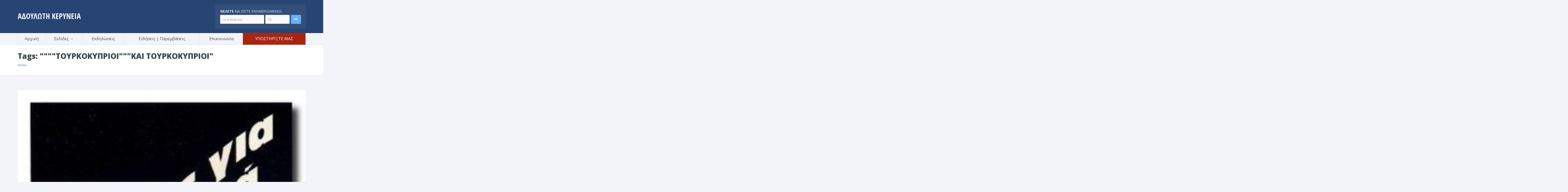

--- FILE ---
content_type: text/html; charset=UTF-8
request_url: https://adoulotikerinia.com.cy/tag/%CF%84%CE%BF%CF%85%CF%81%CE%BA%CE%BF%CE%BA%CF%85%CF%80%CF%81%CE%B9%CE%BF%CE%B9%CE%BA%CE%B1%CE%B9-%CF%84%CE%BF%CF%85%CF%81%CE%BA%CE%BF%CE%BA%CF%85%CF%80%CF%81%CE%B9/
body_size: 18804
content:
<!DOCTYPE html>

<!--[if lte IE 8]>              <html class="ie8 no-js" dir="ltr" lang="en-US" prefix="og: https://ogp.me/ns# fb: http://ogp.me/ns/fb#">     <![endif]-->
<!--[if (gte IE 9)|!(IE)]><!--> <html class="not-ie no-js no-fouc" dir="ltr" lang="en-US" prefix="og: https://ogp.me/ns# fb: http://ogp.me/ns/fb#">  <!--<![endif]-->

<head>
<meta charset="UTF-8" />
<meta name="description" content="Αδούλωτη Κερύνεια επίσημη ιστοσελίδα"/>
<meta name="viewport" content="width=device-width, initial-scale=1.0">

<meta property="og:title" content="&quot;&quot;&quot;ΤΟΥΡΚΟΚΥΠΡΙΟΙ&quot;&quot;&quot;ΚΑΙ ΤΟΥΡΚΟΚΥΠΡΙΟΙ | Adouloti Kerinia official website" />
<meta property="og:description" content="Αδούλωτη Κερύνεια επίσημη ιστοσελίδα" />
<meta property="og:type" content="cause" />

<meta name="twitter:card" content="summary_large_image">
<meta name="twitter:title" content="&quot;&quot;&quot;ΤΟΥΡΚΟΚΥΠΡΙΟΙ&quot;&quot;&quot;ΚΑΙ ΤΟΥΡΚΟΚΥΠΡΙΟΙ | Adouloti Kerinia official website">
<meta name="twitter:description" content="Αδούλωτη Κερύνεια επίσημη ιστοσελίδα">


	<link rel="profile" href="https://gmpg.org/xfn/11" />
	<link rel="pingback" href="https://adoulotikerinia.com.cy/xmlrpc.php" />

	
	<!--[if IE 9]>
		<link rel="stylesheet" href="https://adoulotikerinia.com.cy/wp-content/themes/candidate/css/ie9.css">
	<![endif]-->
	
	<!--[if lt IE 9]>
		<link href="https://adoulotikerinia.com.cy/wp-content/themes/candidate/css/jackbox-ie8.css" rel="stylesheet" type="text/css" />
		<link rel="stylesheet" href="https://adoulotikerinia.com.cy/wp-content/themes/candidate/css/ie.css">
	<![endif]-->
	
	<!--[if gt IE 8]>
		<link href="https://adoulotikerinia.com.cy/wp-content/themes/candidate/css/jackbox-ie9.css" rel="stylesheet" type="text/css" />
	<![endif]-->
	
	<!--[if IE 7]>
		<link rel="stylesheet" href="https://adoulotikerinia.com.cy/wp-content/themes/candidate/css/fontello-ie7.css">
	<![endif]-->
	
	
	<!--[if lt IE 9]>
	<script src="js/selectivizr-and-extra-selectors.min.js"></script>
	<![endif]-->
	
	<style type="text/css">
		.no-fouc {display:none;}
	</style>

	<title>&quot;&quot;&quot;ΤΟΥΡΚΟΚΥΠΡΙΟΙ&quot;&quot;&quot;ΚΑΙ ΤΟΥΡΚΟΚΥΠΡΙΟΙ | Adouloti Kerinia official website</title>
 <script type="text/javascript"> 
			 window.paththeme = "https://adoulotikerinia.com.cy/wp-content/themes/candidate";
			 window.owner_email = "site@armenius.com.cy";
			 window.color_loader = "#63b2f5";
			 window.content_animation = "hide";
			 window.sticky_header = "show";

			 window.added_text = "Συγχαρητήρια η εγγραφή ολοκληρώθηκε με επιτυχία.";
			 window.added_text2 = "Αυτό δεν μοιάζει με έγκυρο μήνυμα ηλεκτρονικού ταχυδρομείου.";

		</script> <style type="text/css">
html body, html body.boxed-layout { background-color: #f2f4f9; background-image:none;}</style><style type="text/css">
#logo h1 a.logo  {  font-size: 30px !important; color: #ffffff !important; font-family: Open Sans Condensed !important;}#main-header { background: #274472  !important; }header .top-bar { background: #274472  !important; }#newsletter, body .top_newsletter  form { background: #324e79  !important; }.currentpledgegoal, .audio-progress-bar, html body .dhvc-form-submit:hover, html body .dhvc-form-submit:active, html body .dhvc-form-submit:focus, body .section.full-width-bg .accordion-active .accordion-header, body .section.full-width-bg .accordion-header:hover, body .issue-block:hover a.button, body .media-item:hover .media-format>div, body .audio-volume-progress, body input[type='submit']:hover, body input[type='reset']:hover, body .tab-header li.active-tab, body .tab-header li:hover, body .product-single-tabs .tab-header li.active-tab, body .product-single-tabs .tab-header li:hover,  .vc_tta-style-classic .vc_tta-panel.vc_active .vc_tta-panel-heading { background: #63b2f5 !important; }body #header.header_3 .header_3_inner  #navigation>li>a { color: #fff !important; }body #header.header_3 .searchform-wrap { background: #fff; }body #header.header_3.animate-header .header_3_inner { background: #3e474c !important; }body .banner-wrapper a.banner:hover { background: #63b2f5 !important; }body .image-banner:hover a  { background: #4174c5 !important; }body .top_newsletter .newsletter-submit:hover .icons, body .top_newsletter .newsletter-submit:hover .icons, .newsletter-form .newsletter-submit:hover .icons, .newsletter-form .newsletter-submit:hover input,  a.header_event:hover  { background: #4174c5 !important; }body .issue-block:hover { background: #e2eaf2; }body .post-side-meta .post-format, body .banner, body .media-format>div, body .tab-header li, body .accordion-header, body .dropcap.squared { background: #e2eaf2; }body .post-side-meta .post-format i { color: #274472; }body .post-side-meta .post-format { background: #e2eaf2; }body .tribe-events-view--month.tribe-events .tribe-events-calendar-month__header-column, body #tribe-events-content .tribe-events-calendar th, body .event-meta-block, body .tribe-events-list .tribe-events-event-cost span { background: #e2eaf2; }body .tribe-events .tribe-events-calendar-month__multiday-event-bar, body #tribe-events #tribe-events-content .tribe-events-calendar td:hover, body .tribe-events-grid .tribe-grid-header .tribe-week-today { background: #63b2f5; }body #content #tribe-events .event-calendar .events>li>a { color: #3e474c; }body .responsive-calendar .day.today a, body .responsive-calendar .day a:hover { color: #4e575c;  }body .responsive-calendar .day.today a, body .responsive-calendar .day a:hover, body .responsive-calendar .controls { background: #e2eaf2; }body .tribe-common .tribe-events-c-nav__list button, body .tribe-common .tribe-events-c-nav__list button, body .tribe-common--breakpoint-medium.tribe-events .tribe-events-c-view-selector--labels .tribe-events-c-view-selector__button, body .tribe-events-c-events-bar__search-container .tribe-common-c-btn.tribe-events-c-search__button, body button.dhvc-form-submit, body  .dhvc-form-submit:active, body  .dhvc-form-submit:focus, body .vc_grid-item  .vc_btn3-container .vc_btn3.vc_btn3-color-juicy-pink.vc_btn3-style-flat,  body a.button, body button,  body .owl-header .carousel-arrows span, body .banner-rotator-flexslider .flex-control-nav li a.flex-active, body #button-to-top, body .filter-dropdown>li>span, body input[type='submit'], body input[type='reset'], body .cart-button, body input.minus, body input.plus, body a.tag, body .latest_sermons_box  .action-icon { background: #e2eaf2; }body .increase-button, body .decrease-button { background: #e2eaf2; }body .increase-button, body .decrease-button { color: #808ca4; }body .media-filters button, body .media-filters .filter-dropdown>li>span { color: #274472; }body .media-filters button:hover, body .media-filters .active-sort button, body .media-filters .active-sort button:after { color: #fff; }body .media-filters .filter-dropdown>li>span:after, body .media-filters button:after { color: #808ca4; }body .active-sort>button, body .media-filters button:hover, body .filter-dropdown>li>span:hover, body .filter-dropdown.opened>li>span { background: #63b2f5; border-top-color: #63b2f5; border-bottom-color: #63b2f5;}body .filter-dropdown ul li.active-filter,  body .filter-dropdown ul li:hover { color: #63b2f5;}body .numeric-pagination span, body .numeric-pagination a.button.active-button, body .numeric-pagination a.button:hover { background: #579dd9; border-top-color: #579dd9; border-bottom-color: #579dd9;}body .numeric-pagination a.button { color: #274472;}body .tribe-common .tribe-events-c-nav__list button:hover, body .tribe-common--breakpoint-medium.tribe-events .tribe-events-c-view-selector--labels .tribe-events-c-view-selector__button.tribe-events-c-view-selector__button--active, body .tribe-events-c-events-bar__search-container .tribe-common-c-btn.tribe-events-c-search__button:hover, body .vc_grid-item  .vc_btn3-container .vc_btn3.vc_btn3-color-juicy-pink.vc_btn3-style-flat:focus, body .vc_grid-item  .vc_btn3-container .vc_btn3.vc_btn3-color-juicy-pink.vc_btn3-style-flat:hover, body .vc_grid-item  .vc_btn3-container  .vc_btn3.vc_btn3-color-juicy-pink:focus, body .vc_grid-item  .vc_btn3-container .vc_btn3.vc_btn3-color-juicy-pink:hover, body .wpb_images_carousel .vc_images_carousel .vc_carousel-control:hover,  body #bbpress-forums ul.chosen-results li.highlighted, body .increase-button:hover, body .decrease-button:hover, body .event-item:hover .date>span,  body .owl-header .carousel-arrows span:hover, body a.button:hover, body button:hover, body a.button.active-button, body button.active-button, body .flex-direction-nav a:hover, body #button-to-top:hover, body .post-side-meta .post-format:hover, body .issue-icon, body .chosen-container .chosen-results li.highlighted, body .dropcap.squared.blue, body #content .section.full-width-bg .most-popular .pricing-header, body .shopping-cart:hover .cart-button, body .shop-product-gallery .fullscreen-icon:hover, body input.minus:hover, body input.plus:hover, body .upcoming-events>li:hover .date>span, body a.tag:hover { background: #63b2f5; }body .banner.donate-banner  { background: #ede1e2; }body .banner:hover .icons.icons-fadeout  { color: #9ccbf8; }body .banner.donate-banner input[type='radio']:checked+label, body .banner.donate-banner label.radio-checked  { background: #8b2d3b !important; }body .banner.donate-banner h5, body .section.full-width-bg .banner.donate-banner h5  { color: #a82512 !important; }body input.minus:hover, body input.plus:hover, body .increase-button:hover, body .decrease-button:hover   { border-color: #63b2f5 !important; }body #main-footer p, body .twitter-widget li, body footer .textwidget { color: #97acc3; }body footer .widget a, body .twitter-widget a { color: #e2eaf2; }body footer a:hover { color: #63b2f5 !important; }body #lower-header #menu-button>span  { color: #1774A8; }body #lower-header #menu-button>div>span  { background: #444; }body #menu-button:hover>span { color: #fff !important; }body #menu-button:hover>div>span { background: #fff!important; }body #menu-button:hover, #header .lang-button .dropdown-list > li:hover > a  { background: #63b2f5; }body .newsletter-form .newsletter-submit .icons, body .newsletter-form .newsletter-submit input, a.header_event { background: #63B2F5; }body .newsletter-form .newsletter-submit .icons, a.header_event .icons { color: #fff; }body .price ins .amount, body .pledgemaincontainer span:first-child small:first-child, 
	body.single-product .pledgemaincontainer span:first-child{ color: #3e474c !important; }.tribe-events .tribe-events-c-view-selector__list-item--active .tribe-events-c-view-selector__list-item-link span, body.single-product .pledgemaincontainer span:first-child small, body a.button.twitter-button:hover{ color: #274472 !important; }body .banner .icons, body .event-meta-block>.icons { color: #c6d0dc; }body .banner:hover .icons { color: #9ccbf8; }body .banner:hover h4, body .section.full-width-bg .banner:hover h4, body .banner-wrapper.mystyle2 .banner:hover h4 { color: #fff !important; }body .banner:hover p, body .section.full-width-bg .banner:hover p { color: #dbe7f2 !important; }body .banner.donate-banner input[type='submit'] { background: #a82512; }body .banner.donate-banner input[type='submit'] { color: #fff; }body .banner.donate-banner input[type='submit']:hover { color: #fff; }body #navigation li.donate-button, body a.button.donate, body button.donate, body #payment input[type='submit'], body input[type='submit'].button.donate  { background: #a82512; }body a.button.add-to-cart-button, body a.added_to_cart.wc-forward  { color: #a82512 !important; }body .widget_nav_menu_custom a.menu-link.main-menu-link:before  { color: #808ca4 ; }body a.button.add-to-cart-button:after  { color: #c37d78 ; }body a.button.add-to-cart-button:hover, body a.button.add-to-cart-button:hover:after  { color: #c37d78 !important; }body .banner.donate-banner input[type='submit'], body a.button.donate, body button.donate, body #payment input[type='submit'], body input[type='submit'].button.donate  { border-top-color: #be2e17; }body .banner.donate-banner input[type='submit'], body a.button.donate, body button.donate, body #payment input[type='submit'], body input[type='submit'].button.donate  { border-bottom-color: #911f0f; }body .banner.donate-banner input[type='radio']+label  { box-shadow:0 0 1px #a82512; }body #navigation li.donate-button>a  { border-top-color: #be2e17; }body #navigation li.donate-button>a  { border-bottom-color: #911f0f; }body a.button.donate:hover, body button.donate:hover, body #navigation li.donate-button>a:hover, body .banner.donate-banner input[type='submit']:hover  { border-top-color: #d3311a7 !important; }body a.button.donate:hover, body button.donate:hover, body #navigation li.donate-button>a:hover, body .banner.donate-banner input[type='submit']:hover  { border-bottom-color: #911f0f !important; }body .post-side-meta .date { background: #f2f4f9 ; }body .post-side-meta .post-comments { background: #fafbfd ; }body .highlight  { color: #fff ; }body .highlight { background: #4174c5 ; }::selection { color: #fff !important; }*::-moz-selection { color: #fff !important; }::selection { background: #4174c5 !important; }*::-moz-selection { background: #4174c5 !important; }body .banner-rotator-content a.button:hover  { background: #324e79; }body .banner-rotator-content, body .banner-rotator.mystyle2  .banner-rotator-content  { background: #63b2f5; }body .image-banner img  { border-bottom-color: #f3f7fa; }body .image-banner a   { border-bottom-color: #BFC8D7; }body .image-banner a   {background: #63b2f5; }body .image-banner:hover img { border-bottom-color: #7CC5F8; }body .image-banner:hover a   { border-bottom-color: #BFC8D7; }body .sidebar-box.image-banner h3, body .image-banner .button, body .image-banner .button.button-arrow:after   { color: #ffffff !important; }body .banner-rotator-content h5  { color: #274472 !important; }body .banner-rotator-content h2, body .banner-rotator-content span.date  { color: #fff !important; }body .chosen-container-single .chosen-single, .universe_funder_contribution, input.input-text.qty, body input[type='text']:not(.dhvc-form-control), body input[type='email']:not(.dhvc-form-control), body input[type='tel']:not(.dhvc-form-control), body input[type='password']:not(.dhvc-form-control), select:not(.dhvc-form-control), textarea:not(.dhvc-form-control)  { color: #95999e !important; }body #bbpress-forums li.bbp-header,
	body .chosen-container-single .chosen-single, .universe_funder_contribution, input.input-text.qty, body input[type='text']:not(.dhvc-form-control), body input[type='email']:not(.dhvc-form-control), body input[type='tel']:not(.dhvc-form-control), body input[type='password']:not(.dhvc-form-control), select, textarea:not(.dhvc-form-control)  { background-color: #fafbfd !important; }body #bbpress-forums ul.bbp-lead-topic, body #bbpress-forums ul.bbp-topics, body #bbpress-forums ul.bbp-forums, body #bbpress-forums ul.bbp-replies, body #bbpress-forums ul.bbp-search-results
	body .quicktags-toolbar, body #bbpress-forums li.bbp-header, body #bbpress-forums li.bbp-footer, body #bbpress-forums li.bbp-body ul.forum, body #bbpress-forums li.bbp-body ul.topic,   
	body .chosen-container-single .chosen-single, .universe_funder_contribution, .increase-button, .decrease-button, input.input-text.qty, body input[type='tel']:not(.dhvc-form-control), select:not(.dhvc-form-control), textarea:not(.dhvc-form-control)  { border-color: #dee0e5 !important; }#bbpress-forums li.bbp-body ul.forum, #bbpress-forums li.bbp-body ul.topic { border-top: 1px solid #dee0e5 !important; }body .checkout-coupon-form input[type='submit'], #comment-form input[type='submit'], .tribe-events-list .tribe-events-event-cost span, html body button.dhvc-form-submit { border-top-color: #f3f7fa !important; }body .checkout-coupon-form input[type='submit'], #comment-form input[type='submit'], .tribe-events-list .tribe-events-event-cost span, html body button.dhvc-form-submit { border-bottom-color: #bfc8d7 !important; }.tribe-common .tribe-events-c-nav__list button:hover, body .tribe-events-c-events-bar__search-container .tribe-common-c-btn.tribe-events-c-search__button:hover, body .tribe-common--breakpoint-medium.tribe-events .tribe-events-c-view-selector--labels .tribe-events-c-view-selector__button.tribe-events-c-view-selector__button--active, body #button-to-top:hover, body .vc_grid-item  .vc_btn3-container .vc_btn3.vc_btn3-color-juicy-pink.vc_btn3-style-flat:hover, body a.button.read-more-button:hover, body .checkout-coupon-form input[type='submit']:hover, #comment-form input[type='submit']:hover, html body .dhvc-form-submit:hover, html body .dhvc-form-submit:active, html body .dhvc-form-submit:focus { border-top-color: #7cc5f8 !important; }.tribe-common .tribe-events-c-nav__list button:hover, body .tribe-events-c-events-bar__search-container .tribe-common-c-btn.tribe-events-c-search__button:hover, body .tribe-common--breakpoint-medium.tribe-events .tribe-events-c-view-selector--labels .tribe-events-c-view-selector__button.tribe-events-c-view-selector__button--active, body #button-to-top:hover, body .vc_grid-item  .vc_btn3-container .vc_btn3.vc_btn3-color-juicy-pink.vc_btn3-style-flat:hover, body a.button.read-more-button:hover, body .checkout-coupon-form input[type='submit']:hover, #comment-form input[type='submit']:hover, html body .dhvc-form-submit:hover, html body .dhvc-form-submit:active, html body .dhvc-form-submit:focus { border-bottom-color: #579dd9 !important; }body .newsletter-form .newsletter-submit:hover .icons, body .newsletter-form input[type='submit'], a.header_event:hover { border-bottom-color: #579dd9 !important; }body .newsletter-form .newsletter-submit .icons, a.header_event { border-bottom-color: #bfc8d7; }body .vc_grid-item  .vc_btn3-container .vc_btn3.vc_btn3-color-juicy-pink.vc_btn3-style-flat, body input[type='submit'], body .shopping-cart-table input[type='submit'], body .cart-button, body .owl-header .carousel-arrows span, body .tab-header li, body a.button, body button, body #button-to-top, body .accordion-header, body .filter-dropdown>li>span, body .product-single-tabs .tab-header li.active-tab, body .product-single-tabs .tab-header li:hover { border-top-color: #f3f7fa; }body .vc_grid-item  .vc_btn3-container .vc_btn3.vc_btn3-color-juicy-pink.vc_btn3-style-flat, body input[type='submit'], body .shopping-cart-table input[type='submit'], body .cart-button, body .owl-header .carousel-arrows span, body .tab-header li, body a.button, body button, body #button-to-top, body .accordion-header, body .filter-dropdown>li>span, body .product-single-tabs .tab-header li.active-tab, body .product-single-tabs .tab-header li:hover { border-bottom-color: #bfc8d7; }body .vc_grid-item  .vc_btn3-container .vc_btn3.vc_btn3-color-juicy-pink.vc_btn3-style-flat:hover, body .section.full-width-bg  .accordion-active .accordion-header, body .accordion-header:hover, body input[type='submit']:hover, body .shopping-cart-table input[type='submit']:hover, body .shopping-cart:hover .cart-button, body .owl-header .carousel-arrows span:hover, body a.button:hover, body button:hover, body a.button.active-button, body button.active-button, body #button-to-top:hover, html body .section.full-width-bg .accordion-active .accordion-header, body .section.full-width-bg .accordion-header:hover, body .product-single-tabs .tab-header li.active-tab, body .product-single-tabs .tab-header li:hover, body .tab-header li.active-tab, body .tab-header li:hover  { border-top-color: #7cc5f8; }body .vc_grid-item  .vc_btn3-container .vc_btn3.vc_btn3-color-juicy-pink.vc_btn3-style-flat:hover, body .section.full-width-bg  .accordion-active .accordion-header, body .accordion-header:hover, body input[type='submit']:hover, body .shopping-cart-table input[type='submit']:hover, body .shopping-cart:hover .cart-button, body .owl-header .carousel-arrows span:hover, body .tab-header li.active-tab, body .tab-header li:hover, body a.button:hover, body button:hover, body a.button.active-button, body button.active-button, body #button-to-top:hover, html body .section.full-width-bg .accordion-active .accordion-header, body .section.full-width-bg .accordion-header:hover, body .product-single-tabs .tab-header li.active-tab, body .product-single-tabs .tab-header li:hover { border-bottom-color: #579dd9; }body #navigation li.donate-button:hover, body #navigation li.donate-button:hover>a, body .banner.donate-banner input[type='submit']:hover, body a.button.donate:hover, body button.donate:hover, body #payment input[type='submit']:hover, body input[type='submit'].button.donate:hover { background: #d3311a !important; }body #navigation li.donate-button:hover>a, body .banner.donate-banner input[type='submit']:hover, body #payment input[type='submit']:hover, body input[type='submit'].button.donate:hover { border-top-color: #d3311a; }body #header.header_3 .close-search-form:hover, body .vc_grid-item .vc_custom_heading.vc_gitem-post-data-source-post_title h4, .widget_event_countdown .date, #content .widget_event_countdown .event-content h6 a, body .col-lg-3 .media-button a.button:hover, body .col-lg-9 .col-lg-4 .media-button a.button:hover, body a.button.transparent:hover, body button.transparent:hover, body a.button.transparent:hover:after, body button.transparent:hover:after, body .sidebar-box a.button.transparent:hover:after, body .dropcap.blue, #header .top-bar a:hover { color: #63b2f5 ; }body .section.full-width-bg .event-popover h6 a, .tp-caption a.button, body #content .latest_sermons_box  .action-icon.transparent a:hover span { color: #63b2f5 !important; }body .widget_newsletter.type2 .newsletter-form input[type='submit'] { background: #e2eaf2 ; }body .widget_newsletter  .newsletter-form .newsletter-submit:hover input { background: #4174c5 !important;  }body .shopping-cart-content { border-color: #63b2f5 ; }body button.button.add-to-cart-button:after { color: #d6aaa7 !important; }body a.button.details-button:hover, body a.button.details-button:hover:after { color: #63b2f5 !important; }body   button.dhvc-form-submit, body  .dhvc-form-submit:active, body  .dhvc-form-submit:focus, body .vc_grid-item  .vc_btn3-container .vc_btn3.vc_btn3-color-juicy-pink.vc_btn3-style-flat, body .pledgemaincontainer, body .col-lg-3 .media-button a.button, body .col-lg-9 .col-lg-4 .media-button a.button, body a.button, body button, body a.button.transparent, body button.transparent, body .issue-block:hover .issue-icon, body .filter-dropdown>li>span, body .media-format>div, body input[type='submit'], body input[type='reset'], body a.tag { color: #274472 ; }.tribe-events-list .time-details, .tribe-events-list .tribe-events-event-cost span, body a.button.details-button { color: #274472 !important; }body #content .section.full-width-bg .accordion-header h6, body #content .section.full-width-bg .tab-header li a h6 { color: #274472 !important; }body .banner-rotator-flexslider .flex-control-nav li a  { background: #a3cef3; }body .audio-progress-wrapper, body .volume-bar  { border-color: #808ca4; }body .audio-progress-wrapper, body .volume-bar  { background: #324e79; }body .audio-play-button, body .audio-volume  { border-color: #324e79; }body .audio-player, body .audio-volume .volume-bar:before, body .audio-player  { color: #97acc3; }body .audio-play-button:before  { color: #fff; }body .tribe-events-list-event-title a, body #content .sidebar ul li a, body .container #content .post-meta>span a, body #content ul.upcoming-events .event-content a, body #content .latest_sermons_box .post-meta>span a, body #content .sermon_last li a, .widget_display_stats dd, .widget_display_stats dt, body a, body .category-box a, body .sidebar-box.widget_nav_menu_custom .menu li a, body .sidebar-box.widget_nav_menu .menu li a { color: #4174c5 ; }.latest-events.style2 h4.events-title  { color: #4174c5 !important ; }body .tooltip-inner { background: #4174c5 !important ; }body .tooltip.top .tooltip-arrow { border-top-color: #4174c5 !important ; }body .tooltip.left .tooltip-arrow { border-left-color: #4174c5 !important ; }body .tooltip.bottom .tooltip-arrow { border-bottom-color: #4174c5 !important ; }body .tooltip.right .tooltip-arrow { border-right-color: #4174c5 !important ; }body .upcoming-events .date>span, .tribe_mini_calendar_widget .tribe-mini-calendar-event .list-date .list-daynumber { color: #3e474c ; }body .event-calendar td .events li { border-color: #ecedf1 ; }body .event-calendar td:hover .events li { border-color: #81c7f8 ; }body a:hover, body blockquote, body .post-side-meta .post-format { color: #274472 ; }body .pricing-table .pricing-header h4, body #content .section.full-width-bg .pricing-header h4 { color: #63b2f5 !important; }body .pricing-table .pricing-price { color: #274472 ; }body .pricing-table .pricing-features { color: #3e474c ; }body .pricing-table { background-color: #fafbfd ; }body .tribe-events-view--month.tribe-events .tribe-events-calendar-month__day-cell .tribe-events-calendar-month__day-date .tribe-events-calendar-month__day-date-link, body .tribe-events-list-event-title a:active, body .tribe-events-list-event-title a:focus, body .tribe-events-list-event-title a:visited, body .tribe-events-list-event-title a:hover, body a:hover, body .upcoming-events>li:hover h6 a { color: #274472 ; }.tooltipster-sidetip .tooltipster-box .tribe-events-calendar-month__calendar-event-tooltip-title a, .latest-events.style2 a:hover h4.events-title { color: #274472 !important; }.tribe-common .tribe-events-calendar-list__month-separator-text, .tribe-common .tribe-events-calendar-day__type-separator span, body .tribe-events-list-separator-month span, body .issue-block:hover .issue-content h4 { color: #274472 !important; }body blockquote, body blockquote.link-quote { border-left-color: #274472 ; }body blockquote.iconic-quote:after, body blockquote.iconic-quote:before { color: #e2eaf2 ; }body .product-single-tabs .tab-header li { background: #e2eaf2 !important; }body #main-header blockquote:before, body #main-header blockquote:after { color: #50688c ; }body .accordion-icon:before { color: #808ca4 ; }body .cart-button { color: #808ca4 ; }body .vc_tta-style-classic .vc_active .vc_tta-panel-heading .vc_tta-controls-icon::before, body .vc_tta-style-classic .vc_active .vc_tta-panel-heading .vc_tta-controls-icon::after { border-color: #808ca4 !important; }body .team-member.big, body .team-member-info, body blockquote, body .issue-block { background: #fafbfd; }body #bbpress-forums ul.chosen-results li, body blockquote, body .issue-block, html body #tribe-events-content .tribe-events-calendar td, body .media-item, body .portfolio-single, body input[type='text'], body input[type='email'], body input[type='password'], body input[type='tel'], body select, body textarea, body .form-select+.chosen-container-single .chosen-single, body input[type='checkbox']+label:before, body input[type='radio']+label:before, body .chosen-container .chosen-drop, body .chosen-container .chosen-results li, body .sidebar-box.white, body .checkout .chosen-container-single .chosen-single, body .woocommerce-account .chosen-container-single .chosen-single, body table, body .chosen-container-single .chosen-single  { background: #fafbfd; }body .accordion-content, body .event-popover, body .filter-dropdown ul, body .tab, body .vc_tta-style-classic .vc_tta-panel .vc_tta-panel-body  { background: #ffffff; }body .vc_tta-style-classic .vc_tta-panel .vc_tta-panel-body, body .vc_tta-style-classic .vc_tta-panel .vc_tta-panel-body::before, body .vc_tta-style-classic .vc_tta-panel .vc_tta-panel-body::after {
		border-color: #ffffff; }body .audio-player { background: #274472 ; }body .alert-box.info, body .alert-box.info p, body.woocommerce-page  .alert-box.info, body.woocommerce-page .alert-box.info p { color: #d8e1f1 !important; }body .quicktags-toolbar, body .upcoming-events .date>span, body .event-info .date>span, .tribe_mini_calendar_widget .tribe-mini-calendar-event .list-date { background: #ebf4fc; }body .gray-bg { background: #f2f4f9; }#navigation li:hover, #navigation li:hover>span, #navigation li:hover>a, #navigation>li.current-menu-item, #navigation ul.DropMenu  li.current-menu-item>a, #navigation>li.current-menu-item>span, #navigation>li.current-menu-item>a { color: #fff !important; }body #lower-footer { border-top-color: #324e79 !important; }body .latest_sermons_box  .action-icon a:hover, .tp-caption a.button:hover, body .vc_grid-item .vc_btn3-container a.vc_gitem-link:hover:after, body .category-box a:hover:before, body #button-to-top:hover, .filter-dropdown>li>span:hover, .filter-dropdown>li>span:hover:after, .filter-dropdown.opened>li>span, .filter-dropdown.opened>li>span:after, body .menu li a:hover:before, body .owl-header .carousel-arrows span:hover, body a.button:hover:after, body button:hover:after, body a.button:hover:before, body button:hover:before, body a.button.active-button:after, body button.active-button:after { color: #fff !important; }body #content .latest_sermons_box  .action-icon.transparent a, body .vc_grid-item .vc_btn3-container a.vc_gitem-link:after, body .menu li a:before, body .event-meta-block .social-share li a, body a.button.button-arrow-before:before, body button.button-arrow-before:before, body .button-pagination a.previous:before, body .button-pagination a.next:after, body a.button.button-arrow:after, body button.button-arrow:after, body .owl-header .carousel-arrows span { color: #808ca4 ; }body .latest_sermons_box  .action-icon a, body .bbpress-sidebar ul a:before, body a.button:after, body a.button:before, body button:before, body button:after,  body .category-box a:before, body #button-to-top, body .filter-dropdown>li>span:after { color: #808ca4; }body a.button.details-button:after { color: #808ca4 !important; }#navigation li:hover, #navigation li:hover>span, #navigation li:hover>a, #navigation>li.current-menu-item, #navigation>li.current-menu-item>span, #navigation>li.current-menu-item>a, #navigation li.current-menu-item>a { background: #63b2f5  !important; }body a.button.twitter-button:hover { background: #e2eaf2 ; }body a.button.twitter-button:hover { border-top-color: #e2eaf2 ; }body a.button.twitter-button:hover { border-bottom-color: #e2eaf2 ; }body a.button.twitter-button { background: #40bff5 ; }body a.button.twitter-button:hover:before { color: #40BFF5 !important; }body a.button.twitter-button { color: #fff ; }body a.button.twitter-button { border-top-color: #53d2f8 ; }body a.button.twitter-button { border-bottom-color: #36a6d6 ; }body a.button.twitter-button:before { color: #b1e1fa ; }body #navigation>li:hover>a, body #navigation>li:hover>span, body #navigation>li.current-menu-item>a, body #navigation>li.current-menu-item>span { border-top-color: #7cc5f8 ; }body #navigation>li:hover, body #navigation>li:hover>span, body #navigation>li.current-menu-item, body #navigation>li.current-menu-item>span { border-bottom-color: #579dd9 !important; }body #lower-header:before, body #navigation>li>a, body #navigation>li>span { border-top-color: #fff ; }body #navigation li, body #menu-button, body #lower-header:before, body #navigation>li>a, body #navigation>li>span, body #navigation li ul li>a, body #navigation li ul li>span { border-bottom-color: #dee0e5 ; }body #menu-button, body #navigation>li { border-right-color: #dee0e5 ; }body #menu-button, body #navigation>li:first-child { border-left-color: #dee0e5 ; }body #navigation li, body #navigation li>span #navigation li>a { border-color: #dee0e5 !important; }body #navigation>li>a:after, body #navigation>li>span:after, body #navigation li ul li>a:after, body #navigation li ul li>span:after { color: #a8abae ; }body #lower-header, body #navigation>li, body #navigation li ul { background: #f2f4f9 ; }body .media-hover .media-icon { color: #fff ; }body .media-hover .media-icon { background: rgba(16,30,51,0.7) ; }body .media-hover .media-icon:hover { background: rgba(16,30,51,1) ; }body .media-hover .media-icon.share-twitter { background: rgba(85,172,238,0.7) ; }body .media-hover .media-icon.share-twitter:hover { background: rgba(85,172,238,1) ; }body .media-hover .media-icon.share-facebook { background: rgba(59,89,152,0.7) ; }body .media-hover .media-icon.share-facebook:hover { background: rgba(59,89,152,1) ; }body .button.header_donate_btn { color: #fff ; }body .button.header_donate_btn:hover { color: #fff ; }body .button.header_donate_btn { background: #a82512 ; }body .button.header_donate_btn:hover { background: #d3311a ; }body .button.header_donate_btn { border-bottom-color: #911f0f ; }body .button.header_donate_btn:hover { border-bottom-color: #911f0f ; }
		.section.full-width-bg p, .wpb_text_column p, .textwidget p,  body .textwidget li, body .section.full-width-bg li, body.page
		{	
		font-family: 'Open Sans', Segoe UI, Arial, sans-serif !important;  color: #3e474c; font-style: normal;  font-weight: 400;  font-size: 15px !important; 
		} 
		
		.section.page-heading h1, body .section.full-width-bg .calendar-header h3 
		{	
		font-family: 'Open Sans', Segoe UI, Arial, sans-serif !important;  color: #3e474c;  font-weight: 900;  font-style: normal;  font-size: 30px !important; 
		} 
		
		body #newsletter h5, body .top_newsletter  h5 
		{	
		font-family: 'Open Sans', Segoe UI, Arial, sans-serif !important;  font-weight: 400;  color: #e2eaf2 !important; font-style: normal;  font-size: 14px !important; 
		} 
		
		#content .list li a, #content ul li a
		{	
		font-family: 'Open Sans', Segoe UI, Arial, sans-serif !important;  font-weight: 400;  color: #3e474c; font-style: normal;  font-size: 15px !important; 
		} 
		
		footer .menu li a, footer li a, body footer .widget li a
		{	
		font-weight: 400; font-family: 'Open Sans', Segoe UI, Arial, sans-serif !important;  color: #e2eaf2; font-style: normal;  font-size: 15px !important; 
		} 
		
		body .page-heading .breadcrumb
		{	
		font-weight: 400; font-family: 'Open Sans', Segoe UI, Arial, sans-serif !important;  color: #95999e; font-style: normal;  font-size: 13px !important; 
		} 
		
		#lower-footer .copyright
		{	
		font-weight: 400; font-family: 'Open Sans', Segoe UI, Arial, sans-serif !important;  color: #808ca4; font-style: normal;  font-size: 15px !important; 
		} 
		
		body .banner h4, body .section.full-width-bg .banner h4
		{	
		font-weight: 800; font-family: 'Open Sans', Segoe UI, Arial, sans-serif !important;  color: #274472  !important; font-style: normal !important;  font-size: 18px !important; 
		} 
		
		body .banner-wrapper.mystyle2 h4
		{	
		font-weight: 800; font-family: 'Open Sans', Segoe UI, Arial, sans-serif !important;  color: #274472  !important; font-style: normal !important;  font-size: 24px !important; 
		} 
		
		body .banner p, body .section.full-width-bg .banner p
		{	
		font-weight: 400; font-family: 'Open Sans', Segoe UI, Arial, sans-serif !important;  color: #808ca4  !important; font-style: normal !important;  font-size: 15px !important; 
		} 
		
		.sidebar-box h3, .section.full-width-bg .sidebar-box h3, body .section.full-width-bg .sidebar-box h3.custom_sidebar_title
		{	
		font-weight: 400; font-family: 'Open Sans', Segoe UI, Arial, sans-serif !important;  color: #3e474c  !important; font-style: normal !important;  font-size: 18px !important; 
		} 
		
		#main-footer h4
		{	
		font-weight: 400; font-family: 'Open Sans', Segoe UI, Arial, sans-serif !important;  color: #e2eaf2; font-style: normal;  font-size: 18px !important; 
		} 
		
		body .post-side-meta .date .day
		{	
		font-weight: 400; font-family: 'Open Sans', Segoe UI, Arial, sans-serif !important;  color: #95999e; font-style: normal;  font-size: 36px !important; 
		} 
		
		body .post-side-meta .date .month
		{	
		font-weight: 400; font-family: 'Open Sans', Segoe UI, Arial, sans-serif !important;  color: #95999e; font-style: normal;  font-size: 18px !important; 
		} 
		
		header #main-header blockquote, header #main-header p
		{	
		font-weight: 400; font-family: 'Open Sans', Segoe UI, Arial, sans-serif !important;  color: #97acc3; font-style: italic;  font-size: 14px !important; 
		} 
		
		header .top-bar
		{	
		font-weight: 400; font-family: 'Open Sans', Segoe UI, Arial, sans-serif !important;  color: #97acc3; font-style: normal;  font-size: 14px !important;  
		} 
		
		body .event-popover .event-meta li, body .small-caption, body .tribe-events-event-meta address.tribe-events-address, body .tribe-events-list .tribe-events-venue-details, body .event-meta-block p.title, body .post-meta>span, body #content .post-meta>span a, body .post-meta-track, body .upcoming-events .event-content .event-meta li, body .calendar-header label, body .media-filters label
		{	
		font-weight: 400; font-family: 'Open Sans', Segoe UI, Arial, sans-serif !important;  color: #95999e; font-style: normal;  font-size: 13px !important; 
		} 
		
		body #navigation li>span, body #navigation li>a
		{	
		font-weight: 400; font-family: 'Open Sans', Segoe UI, Arial, sans-serif !important;  color: #3e474c; font-style: normal; font-size: 16px !important; 
		} 
		
		body #navigation li ul.DropMenu li>a, body #navigation li ul.DropMenu li>span
		{	
		font-weight: 400; font-family: 'Open Sans', Segoe UI, Arial, sans-serif !important;  color: #3e474c; font-style: normal; font-size: 15px !important; 
		} 
		
		#content .issue-content h4, #content .issue-content h2, .section.full-width-bg .issue-content h4
		{	
		font-weight: 400; font-family: 'Open Sans', Segoe UI, Arial, sans-serif !important;  color: #4174c5!important; font-style: normal!important; font-size: 18px !important; 
		} 
		
		#content .p_table_stat h2
		{	
		font-weight: 400; font-family: 'Open Sans', Segoe UI, Arial, sans-serif !important;  color: #fff!important; font-style: normal!important; font-size: 48px !important; 
		} 
		
		#content .p_table_stat h6
		{	
		font-weight: 400; font-family: 'Arimo', Segoe UI, Arial, sans-serif !important;  color: #fff!important; font-style: normal!important; font-size: 13px !important; 
		} 
		
		.related-media-items .pet-content h4.related-title, body .media-items .pet-item  h4.post-title,  .pet-item  h4.post-title,  .shop-item  .shop-content h4 
		{	
		font-weight: 400; font-family: 'Open Sans', Segoe UI, Arial, sans-serif !important;  color: #fff!important; font-style: normal!important; font-size: 18px !important; 
		} 
		.related-media-items .pet-content h4.related-title a, body .media-items .pet-item  h4.post-title, .pet-item  h4.post-title a,  .shop-item  .shop-content h4 a 
		{	
		color: #fff!important; 
		} 
		
		.section.full-width-bg h1{font-weight: 800; font-family: Open Sans, Segoe UI, Arial, sans-serif !important;  color: #3e474c !important; font-style: normal !important; 	font-size: 30px !important; } 

		.section.full-width-bg h2 {font-weight: 400; font-family: Open Sans, Segoe UI, Arial, sans-serif !important;  color: #3e474c !important; font-style: normal !important; 	font-size: 24px !important; } 
		
		.flexslider li h2 {font-family: Open Sans, Segoe UI, Arial, sans-serif !important;}

	    .section.full-width-bg h3, .widget_instagram_photos h3, .latest_news h3, .owl-carousel-container  h3, .sidebar-box.latest-events h3.box-title, .widget_instagram_photos2 h3 {font-weight: 800; font-family: Open Sans, Segoe UI, Arial, sans-serif !important;  color: #3e474c !important; font-style: normal !important; 	font-size: 18px !important; } 
		
		.flexslider li h3 {font-family: Open Sans, Segoe UI, Arial, sans-serif !important;}

	    .section.full-width-bg h4, body h4.events-title {font-weight: 600; font-family: Open Sans, Segoe UI, Arial, sans-serif !important;  color: #3e474c !important; font-style: normal !important; 	font-size: 18px !important; } 

		.section.full-width-bg h5 {font-weight: 400; font-family: Open Sans, Segoe UI, Arial, sans-serif !important;  color: #3e474c !important; font-style: normal !important; 	font-size: 18px !important; } 

		.section.full-width-bg h6 {font-weight: 700; font-family: Open Sans, Segoe UI, Arial, sans-serif !important;  color: #3e474c !important; font-style: normal !important; 	font-size: 16px !important; } 
		</style>		    <!-- PVC Template -->
    <script type="text/template" id="pvc-stats-view-template">
    <i class="pvc-stats-icon medium" aria-hidden="true"><svg aria-hidden="true" focusable="false" data-prefix="far" data-icon="chart-bar" role="img" xmlns="http://www.w3.org/2000/svg" viewBox="0 0 512 512" class="svg-inline--fa fa-chart-bar fa-w-16 fa-2x"><path fill="currentColor" d="M396.8 352h22.4c6.4 0 12.8-6.4 12.8-12.8V108.8c0-6.4-6.4-12.8-12.8-12.8h-22.4c-6.4 0-12.8 6.4-12.8 12.8v230.4c0 6.4 6.4 12.8 12.8 12.8zm-192 0h22.4c6.4 0 12.8-6.4 12.8-12.8V140.8c0-6.4-6.4-12.8-12.8-12.8h-22.4c-6.4 0-12.8 6.4-12.8 12.8v198.4c0 6.4 6.4 12.8 12.8 12.8zm96 0h22.4c6.4 0 12.8-6.4 12.8-12.8V204.8c0-6.4-6.4-12.8-12.8-12.8h-22.4c-6.4 0-12.8 6.4-12.8 12.8v134.4c0 6.4 6.4 12.8 12.8 12.8zM496 400H48V80c0-8.84-7.16-16-16-16H16C7.16 64 0 71.16 0 80v336c0 17.67 14.33 32 32 32h464c8.84 0 16-7.16 16-16v-16c0-8.84-7.16-16-16-16zm-387.2-48h22.4c6.4 0 12.8-6.4 12.8-12.8v-70.4c0-6.4-6.4-12.8-12.8-12.8h-22.4c-6.4 0-12.8 6.4-12.8 12.8v70.4c0 6.4 6.4 12.8 12.8 12.8z" class=""></path></svg></i> 
	 <%= total_view %> Views	<% if ( today_view > 0 ) { %>
		<span class="views_today">,  <%= today_view %> views today</span>
	<% } %>
	</span>
	</script>
		    
		<!-- All in One SEO 4.9.1.1 - aioseo.com -->
	<meta name="robots" content="max-image-preview:large" />
	<link rel="canonical" href="https://adoulotikerinia.com.cy/tag/%cf%84%ce%bf%cf%85%cf%81%ce%ba%ce%bf%ce%ba%cf%85%cf%80%cf%81%ce%b9%ce%bf%ce%b9%ce%ba%ce%b1%ce%b9-%cf%84%ce%bf%cf%85%cf%81%ce%ba%ce%bf%ce%ba%cf%85%cf%80%cf%81%ce%b9/" />
	<meta name="generator" content="All in One SEO (AIOSEO) 4.9.1.1" />
		<script type="application/ld+json" class="aioseo-schema">
			{"@context":"https:\/\/schema.org","@graph":[{"@type":"BreadcrumbList","@id":"https:\/\/adoulotikerinia.com.cy\/tag\/%CF%84%CE%BF%CF%85%CF%81%CE%BA%CE%BF%CE%BA%CF%85%CF%80%CF%81%CE%B9%CE%BF%CE%B9%CE%BA%CE%B1%CE%B9-%CF%84%CE%BF%CF%85%CF%81%CE%BA%CE%BF%CE%BA%CF%85%CF%80%CF%81%CE%B9\/#breadcrumblist","itemListElement":[{"@type":"ListItem","@id":"https:\/\/adoulotikerinia.com.cy#listItem","position":1,"name":"Home","item":"https:\/\/adoulotikerinia.com.cy","nextItem":{"@type":"ListItem","@id":"https:\/\/adoulotikerinia.com.cy\/tag\/%cf%84%ce%bf%cf%85%cf%81%ce%ba%ce%bf%ce%ba%cf%85%cf%80%cf%81%ce%b9%ce%bf%ce%b9%ce%ba%ce%b1%ce%b9-%cf%84%ce%bf%cf%85%cf%81%ce%ba%ce%bf%ce%ba%cf%85%cf%80%cf%81%ce%b9\/#listItem","name":"&quot;&quot;&quot;\u03a4\u039f\u03a5\u03a1\u039a\u039f\u039a\u03a5\u03a0\u03a1\u0399\u039f\u0399&quot;&quot;&quot;\u039a\u0391\u0399 \u03a4\u039f\u03a5\u03a1\u039a\u039f\u039a\u03a5\u03a0\u03a1\u0399\u039f\u0399"}},{"@type":"ListItem","@id":"https:\/\/adoulotikerinia.com.cy\/tag\/%cf%84%ce%bf%cf%85%cf%81%ce%ba%ce%bf%ce%ba%cf%85%cf%80%cf%81%ce%b9%ce%bf%ce%b9%ce%ba%ce%b1%ce%b9-%cf%84%ce%bf%cf%85%cf%81%ce%ba%ce%bf%ce%ba%cf%85%cf%80%cf%81%ce%b9\/#listItem","position":2,"name":"&quot;&quot;&quot;\u03a4\u039f\u03a5\u03a1\u039a\u039f\u039a\u03a5\u03a0\u03a1\u0399\u039f\u0399&quot;&quot;&quot;\u039a\u0391\u0399 \u03a4\u039f\u03a5\u03a1\u039a\u039f\u039a\u03a5\u03a0\u03a1\u0399\u039f\u0399","previousItem":{"@type":"ListItem","@id":"https:\/\/adoulotikerinia.com.cy#listItem","name":"Home"}}]},{"@type":"CollectionPage","@id":"https:\/\/adoulotikerinia.com.cy\/tag\/%CF%84%CE%BF%CF%85%CF%81%CE%BA%CE%BF%CE%BA%CF%85%CF%80%CF%81%CE%B9%CE%BF%CE%B9%CE%BA%CE%B1%CE%B9-%CF%84%CE%BF%CF%85%CF%81%CE%BA%CE%BF%CE%BA%CF%85%CF%80%CF%81%CE%B9\/#collectionpage","url":"https:\/\/adoulotikerinia.com.cy\/tag\/%CF%84%CE%BF%CF%85%CF%81%CE%BA%CE%BF%CE%BA%CF%85%CF%80%CF%81%CE%B9%CE%BF%CE%B9%CE%BA%CE%B1%CE%B9-%CF%84%CE%BF%CF%85%CF%81%CE%BA%CE%BF%CE%BA%CF%85%CF%80%CF%81%CE%B9\/","name":"\"\"\"\u03a4\u039f\u03a5\u03a1\u039a\u039f\u039a\u03a5\u03a0\u03a1\u0399\u039f\u0399\"\"\"\u039a\u0391\u0399 \u03a4\u039f\u03a5\u03a1\u039a\u039f\u039a\u03a5\u03a0\u03a1\u0399\u039f\u0399 | Adouloti Kerinia official website","inLanguage":"en-US","isPartOf":{"@id":"https:\/\/adoulotikerinia.com.cy\/#website"},"breadcrumb":{"@id":"https:\/\/adoulotikerinia.com.cy\/tag\/%CF%84%CE%BF%CF%85%CF%81%CE%BA%CE%BF%CE%BA%CF%85%CF%80%CF%81%CE%B9%CE%BF%CE%B9%CE%BA%CE%B1%CE%B9-%CF%84%CE%BF%CF%85%CF%81%CE%BA%CE%BF%CE%BA%CF%85%CF%80%CF%81%CE%B9\/#breadcrumblist"}},{"@type":"Organization","@id":"https:\/\/adoulotikerinia.com.cy\/#organization","name":"Adouloti Kerinia official website","description":"\u0391\u03b4\u03bf\u03cd\u03bb\u03c9\u03c4\u03b7 \u039a\u03b5\u03c1\u03cd\u03bd\u03b5\u03b9\u03b1 \u03b5\u03c0\u03af\u03c3\u03b7\u03bc\u03b7 \u03b9\u03c3\u03c4\u03bf\u03c3\u03b5\u03bb\u03af\u03b4\u03b1","url":"https:\/\/adoulotikerinia.com.cy\/"},{"@type":"WebSite","@id":"https:\/\/adoulotikerinia.com.cy\/#website","url":"https:\/\/adoulotikerinia.com.cy\/","name":"Adouloti Kerinia official website","description":"\u0391\u03b4\u03bf\u03cd\u03bb\u03c9\u03c4\u03b7 \u039a\u03b5\u03c1\u03cd\u03bd\u03b5\u03b9\u03b1 \u03b5\u03c0\u03af\u03c3\u03b7\u03bc\u03b7 \u03b9\u03c3\u03c4\u03bf\u03c3\u03b5\u03bb\u03af\u03b4\u03b1","inLanguage":"en-US","publisher":{"@id":"https:\/\/adoulotikerinia.com.cy\/#organization"}}]}
		</script>
		<!-- All in One SEO -->

<link rel='dns-prefetch' href='//cdn.linearicons.com' />
<link rel='dns-prefetch' href='//fonts.googleapis.com' />
<link rel="alternate" type="application/rss+xml" title="Adouloti Kerinia official website &raquo; Feed" href="https://adoulotikerinia.com.cy/feed/" />
<link rel="alternate" type="application/rss+xml" title="Adouloti Kerinia official website &raquo; Comments Feed" href="https://adoulotikerinia.com.cy/comments/feed/" />
<link rel="alternate" type="text/calendar" title="Adouloti Kerinia official website &raquo; iCal Feed" href="https://adoulotikerinia.com.cy/events/?ical=1" />
<link rel="alternate" type="application/rss+xml" title="Adouloti Kerinia official website &raquo; &quot;&quot;&quot;ΤΟΥΡΚΟΚΥΠΡΙΟΙ&quot;&quot;&quot;ΚΑΙ ΤΟΥΡΚΟΚΥΠΡΙΟΙ Tag Feed" href="https://adoulotikerinia.com.cy/tag/%cf%84%ce%bf%cf%85%cf%81%ce%ba%ce%bf%ce%ba%cf%85%cf%80%cf%81%ce%b9%ce%bf%ce%b9%ce%ba%ce%b1%ce%b9-%cf%84%ce%bf%cf%85%cf%81%ce%ba%ce%bf%ce%ba%cf%85%cf%80%cf%81%ce%b9/feed/" />
<script type="text/javascript">
/* <![CDATA[ */
window._wpemojiSettings = {"baseUrl":"https:\/\/s.w.org\/images\/core\/emoji\/15.0.3\/72x72\/","ext":".png","svgUrl":"https:\/\/s.w.org\/images\/core\/emoji\/15.0.3\/svg\/","svgExt":".svg","source":{"concatemoji":"https:\/\/adoulotikerinia.com.cy\/wp-includes\/js\/wp-emoji-release.min.js?ver=6.5.7"}};
/*! This file is auto-generated */
!function(i,n){var o,s,e;function c(e){try{var t={supportTests:e,timestamp:(new Date).valueOf()};sessionStorage.setItem(o,JSON.stringify(t))}catch(e){}}function p(e,t,n){e.clearRect(0,0,e.canvas.width,e.canvas.height),e.fillText(t,0,0);var t=new Uint32Array(e.getImageData(0,0,e.canvas.width,e.canvas.height).data),r=(e.clearRect(0,0,e.canvas.width,e.canvas.height),e.fillText(n,0,0),new Uint32Array(e.getImageData(0,0,e.canvas.width,e.canvas.height).data));return t.every(function(e,t){return e===r[t]})}function u(e,t,n){switch(t){case"flag":return n(e,"\ud83c\udff3\ufe0f\u200d\u26a7\ufe0f","\ud83c\udff3\ufe0f\u200b\u26a7\ufe0f")?!1:!n(e,"\ud83c\uddfa\ud83c\uddf3","\ud83c\uddfa\u200b\ud83c\uddf3")&&!n(e,"\ud83c\udff4\udb40\udc67\udb40\udc62\udb40\udc65\udb40\udc6e\udb40\udc67\udb40\udc7f","\ud83c\udff4\u200b\udb40\udc67\u200b\udb40\udc62\u200b\udb40\udc65\u200b\udb40\udc6e\u200b\udb40\udc67\u200b\udb40\udc7f");case"emoji":return!n(e,"\ud83d\udc26\u200d\u2b1b","\ud83d\udc26\u200b\u2b1b")}return!1}function f(e,t,n){var r="undefined"!=typeof WorkerGlobalScope&&self instanceof WorkerGlobalScope?new OffscreenCanvas(300,150):i.createElement("canvas"),a=r.getContext("2d",{willReadFrequently:!0}),o=(a.textBaseline="top",a.font="600 32px Arial",{});return e.forEach(function(e){o[e]=t(a,e,n)}),o}function t(e){var t=i.createElement("script");t.src=e,t.defer=!0,i.head.appendChild(t)}"undefined"!=typeof Promise&&(o="wpEmojiSettingsSupports",s=["flag","emoji"],n.supports={everything:!0,everythingExceptFlag:!0},e=new Promise(function(e){i.addEventListener("DOMContentLoaded",e,{once:!0})}),new Promise(function(t){var n=function(){try{var e=JSON.parse(sessionStorage.getItem(o));if("object"==typeof e&&"number"==typeof e.timestamp&&(new Date).valueOf()<e.timestamp+604800&&"object"==typeof e.supportTests)return e.supportTests}catch(e){}return null}();if(!n){if("undefined"!=typeof Worker&&"undefined"!=typeof OffscreenCanvas&&"undefined"!=typeof URL&&URL.createObjectURL&&"undefined"!=typeof Blob)try{var e="postMessage("+f.toString()+"("+[JSON.stringify(s),u.toString(),p.toString()].join(",")+"));",r=new Blob([e],{type:"text/javascript"}),a=new Worker(URL.createObjectURL(r),{name:"wpTestEmojiSupports"});return void(a.onmessage=function(e){c(n=e.data),a.terminate(),t(n)})}catch(e){}c(n=f(s,u,p))}t(n)}).then(function(e){for(var t in e)n.supports[t]=e[t],n.supports.everything=n.supports.everything&&n.supports[t],"flag"!==t&&(n.supports.everythingExceptFlag=n.supports.everythingExceptFlag&&n.supports[t]);n.supports.everythingExceptFlag=n.supports.everythingExceptFlag&&!n.supports.flag,n.DOMReady=!1,n.readyCallback=function(){n.DOMReady=!0}}).then(function(){return e}).then(function(){var e;n.supports.everything||(n.readyCallback(),(e=n.source||{}).concatemoji?t(e.concatemoji):e.wpemoji&&e.twemoji&&(t(e.twemoji),t(e.wpemoji)))}))}((window,document),window._wpemojiSettings);
/* ]]> */
</script>
<link rel='stylesheet' id='style-css' href='https://adoulotikerinia.com.cy/wp-content/themes/candidate/style.css?ver=6.5.7' type='text/css' media='all' />
<link rel='stylesheet' id='bootstrap-css-css' href='https://adoulotikerinia.com.cy/wp-content/themes/candidate/css/bootstrap.min.css?ver=6.5.7' type='text/css' media='all' />
<link rel='stylesheet' id='fontello-css-css' href='https://adoulotikerinia.com.cy/wp-content/themes/candidate/css/fontello.css?ver=6.5.7' type='text/css' media='all' />
<link rel='stylesheet' id='linearicons-css' href='https://cdn.linearicons.com/free/1.0.0/icon-font.min.css?ver=6.5.7' type='text/css' media='all' />
<link rel='stylesheet' id='flexslider-css-css' href='https://adoulotikerinia.com.cy/wp-content/themes/candidate/css/flexslider.css?ver=6.5.7' type='text/css' media='all' />
<link rel='stylesheet' id='owl-carousel-css' href='https://adoulotikerinia.com.cy/wp-content/themes/candidate/css/owl.carousel.css?ver=6.5.7' type='text/css' media='all' />
<link rel='stylesheet' id='responsive-calendar-css-css' href='https://adoulotikerinia.com.cy/wp-content/themes/candidate/css/responsive-calendar.css?ver=6.5.7' type='text/css' media='all' />
<link rel='stylesheet' id='chosen-css-css' href='https://adoulotikerinia.com.cy/wp-content/themes/candidate/css/chosen.css?ver=6.5.7' type='text/css' media='all' />
<link rel='stylesheet' id='jackbox-css-css' href='https://adoulotikerinia.com.cy/wp-content/themes/candidate/jackbox/css/jackbox.min.css?ver=6.5.7' type='text/css' media='all' />
<link rel='stylesheet' id='cloud-zoom-css-css' href='https://adoulotikerinia.com.cy/wp-content/themes/candidate/css/cloud-zoom.css?ver=6.5.7' type='text/css' media='all' />
<link rel='stylesheet' id='colorpicker-css-css' href='https://adoulotikerinia.com.cy/wp-content/themes/candidate/css/colorpicker.css?ver=6.5.7' type='text/css' media='all' />
<link rel='stylesheet' id='video-js-css-css' href='https://adoulotikerinia.com.cy/wp-content/themes/candidate/video-js/video-js.css?ver=6.5.7' type='text/css' media='all' />
<link rel='stylesheet' id='style1-css-css' href='https://adoulotikerinia.com.cy/wp-content/themes/candidate/css/style1.css?ver=6.5.7' type='text/css' media='all' />
<style id='wp-emoji-styles-inline-css' type='text/css'>

	img.wp-smiley, img.emoji {
		display: inline !important;
		border: none !important;
		box-shadow: none !important;
		height: 1em !important;
		width: 1em !important;
		margin: 0 0.07em !important;
		vertical-align: -0.1em !important;
		background: none !important;
		padding: 0 !important;
	}
</style>
<link rel='stylesheet' id='wp-block-library-css' href='https://adoulotikerinia.com.cy/wp-includes/css/dist/block-library/style.min.css?ver=6.5.7' type='text/css' media='all' />
<link rel='stylesheet' id='aioseo/css/src/vue/standalone/blocks/table-of-contents/global.scss-css' href='https://adoulotikerinia.com.cy/wp-content/plugins/all-in-one-seo-pack/dist/Lite/assets/css/table-of-contents/global.e90f6d47.css?ver=4.9.1.1' type='text/css' media='all' />
<style id='classic-theme-styles-inline-css' type='text/css'>
/*! This file is auto-generated */
.wp-block-button__link{color:#fff;background-color:#32373c;border-radius:9999px;box-shadow:none;text-decoration:none;padding:calc(.667em + 2px) calc(1.333em + 2px);font-size:1.125em}.wp-block-file__button{background:#32373c;color:#fff;text-decoration:none}
</style>
<style id='global-styles-inline-css' type='text/css'>
body{--wp--preset--color--black: #000000;--wp--preset--color--cyan-bluish-gray: #abb8c3;--wp--preset--color--white: #ffffff;--wp--preset--color--pale-pink: #f78da7;--wp--preset--color--vivid-red: #cf2e2e;--wp--preset--color--luminous-vivid-orange: #ff6900;--wp--preset--color--luminous-vivid-amber: #fcb900;--wp--preset--color--light-green-cyan: #7bdcb5;--wp--preset--color--vivid-green-cyan: #00d084;--wp--preset--color--pale-cyan-blue: #8ed1fc;--wp--preset--color--vivid-cyan-blue: #0693e3;--wp--preset--color--vivid-purple: #9b51e0;--wp--preset--gradient--vivid-cyan-blue-to-vivid-purple: linear-gradient(135deg,rgba(6,147,227,1) 0%,rgb(155,81,224) 100%);--wp--preset--gradient--light-green-cyan-to-vivid-green-cyan: linear-gradient(135deg,rgb(122,220,180) 0%,rgb(0,208,130) 100%);--wp--preset--gradient--luminous-vivid-amber-to-luminous-vivid-orange: linear-gradient(135deg,rgba(252,185,0,1) 0%,rgba(255,105,0,1) 100%);--wp--preset--gradient--luminous-vivid-orange-to-vivid-red: linear-gradient(135deg,rgba(255,105,0,1) 0%,rgb(207,46,46) 100%);--wp--preset--gradient--very-light-gray-to-cyan-bluish-gray: linear-gradient(135deg,rgb(238,238,238) 0%,rgb(169,184,195) 100%);--wp--preset--gradient--cool-to-warm-spectrum: linear-gradient(135deg,rgb(74,234,220) 0%,rgb(151,120,209) 20%,rgb(207,42,186) 40%,rgb(238,44,130) 60%,rgb(251,105,98) 80%,rgb(254,248,76) 100%);--wp--preset--gradient--blush-light-purple: linear-gradient(135deg,rgb(255,206,236) 0%,rgb(152,150,240) 100%);--wp--preset--gradient--blush-bordeaux: linear-gradient(135deg,rgb(254,205,165) 0%,rgb(254,45,45) 50%,rgb(107,0,62) 100%);--wp--preset--gradient--luminous-dusk: linear-gradient(135deg,rgb(255,203,112) 0%,rgb(199,81,192) 50%,rgb(65,88,208) 100%);--wp--preset--gradient--pale-ocean: linear-gradient(135deg,rgb(255,245,203) 0%,rgb(182,227,212) 50%,rgb(51,167,181) 100%);--wp--preset--gradient--electric-grass: linear-gradient(135deg,rgb(202,248,128) 0%,rgb(113,206,126) 100%);--wp--preset--gradient--midnight: linear-gradient(135deg,rgb(2,3,129) 0%,rgb(40,116,252) 100%);--wp--preset--font-size--small: 13px;--wp--preset--font-size--medium: 20px;--wp--preset--font-size--large: 36px;--wp--preset--font-size--x-large: 42px;--wp--preset--spacing--20: 0.44rem;--wp--preset--spacing--30: 0.67rem;--wp--preset--spacing--40: 1rem;--wp--preset--spacing--50: 1.5rem;--wp--preset--spacing--60: 2.25rem;--wp--preset--spacing--70: 3.38rem;--wp--preset--spacing--80: 5.06rem;--wp--preset--shadow--natural: 6px 6px 9px rgba(0, 0, 0, 0.2);--wp--preset--shadow--deep: 12px 12px 50px rgba(0, 0, 0, 0.4);--wp--preset--shadow--sharp: 6px 6px 0px rgba(0, 0, 0, 0.2);--wp--preset--shadow--outlined: 6px 6px 0px -3px rgba(255, 255, 255, 1), 6px 6px rgba(0, 0, 0, 1);--wp--preset--shadow--crisp: 6px 6px 0px rgba(0, 0, 0, 1);}:where(.is-layout-flex){gap: 0.5em;}:where(.is-layout-grid){gap: 0.5em;}body .is-layout-flex{display: flex;}body .is-layout-flex{flex-wrap: wrap;align-items: center;}body .is-layout-flex > *{margin: 0;}body .is-layout-grid{display: grid;}body .is-layout-grid > *{margin: 0;}:where(.wp-block-columns.is-layout-flex){gap: 2em;}:where(.wp-block-columns.is-layout-grid){gap: 2em;}:where(.wp-block-post-template.is-layout-flex){gap: 1.25em;}:where(.wp-block-post-template.is-layout-grid){gap: 1.25em;}.has-black-color{color: var(--wp--preset--color--black) !important;}.has-cyan-bluish-gray-color{color: var(--wp--preset--color--cyan-bluish-gray) !important;}.has-white-color{color: var(--wp--preset--color--white) !important;}.has-pale-pink-color{color: var(--wp--preset--color--pale-pink) !important;}.has-vivid-red-color{color: var(--wp--preset--color--vivid-red) !important;}.has-luminous-vivid-orange-color{color: var(--wp--preset--color--luminous-vivid-orange) !important;}.has-luminous-vivid-amber-color{color: var(--wp--preset--color--luminous-vivid-amber) !important;}.has-light-green-cyan-color{color: var(--wp--preset--color--light-green-cyan) !important;}.has-vivid-green-cyan-color{color: var(--wp--preset--color--vivid-green-cyan) !important;}.has-pale-cyan-blue-color{color: var(--wp--preset--color--pale-cyan-blue) !important;}.has-vivid-cyan-blue-color{color: var(--wp--preset--color--vivid-cyan-blue) !important;}.has-vivid-purple-color{color: var(--wp--preset--color--vivid-purple) !important;}.has-black-background-color{background-color: var(--wp--preset--color--black) !important;}.has-cyan-bluish-gray-background-color{background-color: var(--wp--preset--color--cyan-bluish-gray) !important;}.has-white-background-color{background-color: var(--wp--preset--color--white) !important;}.has-pale-pink-background-color{background-color: var(--wp--preset--color--pale-pink) !important;}.has-vivid-red-background-color{background-color: var(--wp--preset--color--vivid-red) !important;}.has-luminous-vivid-orange-background-color{background-color: var(--wp--preset--color--luminous-vivid-orange) !important;}.has-luminous-vivid-amber-background-color{background-color: var(--wp--preset--color--luminous-vivid-amber) !important;}.has-light-green-cyan-background-color{background-color: var(--wp--preset--color--light-green-cyan) !important;}.has-vivid-green-cyan-background-color{background-color: var(--wp--preset--color--vivid-green-cyan) !important;}.has-pale-cyan-blue-background-color{background-color: var(--wp--preset--color--pale-cyan-blue) !important;}.has-vivid-cyan-blue-background-color{background-color: var(--wp--preset--color--vivid-cyan-blue) !important;}.has-vivid-purple-background-color{background-color: var(--wp--preset--color--vivid-purple) !important;}.has-black-border-color{border-color: var(--wp--preset--color--black) !important;}.has-cyan-bluish-gray-border-color{border-color: var(--wp--preset--color--cyan-bluish-gray) !important;}.has-white-border-color{border-color: var(--wp--preset--color--white) !important;}.has-pale-pink-border-color{border-color: var(--wp--preset--color--pale-pink) !important;}.has-vivid-red-border-color{border-color: var(--wp--preset--color--vivid-red) !important;}.has-luminous-vivid-orange-border-color{border-color: var(--wp--preset--color--luminous-vivid-orange) !important;}.has-luminous-vivid-amber-border-color{border-color: var(--wp--preset--color--luminous-vivid-amber) !important;}.has-light-green-cyan-border-color{border-color: var(--wp--preset--color--light-green-cyan) !important;}.has-vivid-green-cyan-border-color{border-color: var(--wp--preset--color--vivid-green-cyan) !important;}.has-pale-cyan-blue-border-color{border-color: var(--wp--preset--color--pale-cyan-blue) !important;}.has-vivid-cyan-blue-border-color{border-color: var(--wp--preset--color--vivid-cyan-blue) !important;}.has-vivid-purple-border-color{border-color: var(--wp--preset--color--vivid-purple) !important;}.has-vivid-cyan-blue-to-vivid-purple-gradient-background{background: var(--wp--preset--gradient--vivid-cyan-blue-to-vivid-purple) !important;}.has-light-green-cyan-to-vivid-green-cyan-gradient-background{background: var(--wp--preset--gradient--light-green-cyan-to-vivid-green-cyan) !important;}.has-luminous-vivid-amber-to-luminous-vivid-orange-gradient-background{background: var(--wp--preset--gradient--luminous-vivid-amber-to-luminous-vivid-orange) !important;}.has-luminous-vivid-orange-to-vivid-red-gradient-background{background: var(--wp--preset--gradient--luminous-vivid-orange-to-vivid-red) !important;}.has-very-light-gray-to-cyan-bluish-gray-gradient-background{background: var(--wp--preset--gradient--very-light-gray-to-cyan-bluish-gray) !important;}.has-cool-to-warm-spectrum-gradient-background{background: var(--wp--preset--gradient--cool-to-warm-spectrum) !important;}.has-blush-light-purple-gradient-background{background: var(--wp--preset--gradient--blush-light-purple) !important;}.has-blush-bordeaux-gradient-background{background: var(--wp--preset--gradient--blush-bordeaux) !important;}.has-luminous-dusk-gradient-background{background: var(--wp--preset--gradient--luminous-dusk) !important;}.has-pale-ocean-gradient-background{background: var(--wp--preset--gradient--pale-ocean) !important;}.has-electric-grass-gradient-background{background: var(--wp--preset--gradient--electric-grass) !important;}.has-midnight-gradient-background{background: var(--wp--preset--gradient--midnight) !important;}.has-small-font-size{font-size: var(--wp--preset--font-size--small) !important;}.has-medium-font-size{font-size: var(--wp--preset--font-size--medium) !important;}.has-large-font-size{font-size: var(--wp--preset--font-size--large) !important;}.has-x-large-font-size{font-size: var(--wp--preset--font-size--x-large) !important;}
.wp-block-navigation a:where(:not(.wp-element-button)){color: inherit;}
:where(.wp-block-post-template.is-layout-flex){gap: 1.25em;}:where(.wp-block-post-template.is-layout-grid){gap: 1.25em;}
:where(.wp-block-columns.is-layout-flex){gap: 2em;}:where(.wp-block-columns.is-layout-grid){gap: 2em;}
.wp-block-pullquote{font-size: 1.5em;line-height: 1.6;}
</style>
<link rel='stylesheet' id='Total_Soft_Poll-css' href='https://adoulotikerinia.com.cy/wp-content/plugins/TS-Poll/CSS/Total-Soft-Poll-Widget.css?ver=6.5.7' type='text/css' media='all' />
<link rel='stylesheet' id='fontawesome-css-css' href='https://adoulotikerinia.com.cy/wp-content/plugins/TS-Poll/CSS/totalsoft.css?ver=6.5.7' type='text/css' media='all' />
<link rel='stylesheet' id='a3-pvc-style-css' href='https://adoulotikerinia.com.cy/wp-content/plugins/page-views-count/assets/css/style.min.css?ver=2.8.2' type='text/css' media='all' />
<link rel='stylesheet' id='OpenSans-css' href='https://fonts.googleapis.com/css?family=Open+Sans%3A300italic%2C400italic%2C600italic%2C700italic%2C300%2C400%2C600%2C700%2C800&#038;ver=6.5.7' type='text/css' media='all' />
<link rel='stylesheet' id='GreatVibes-css' href='https://fonts.googleapis.com/css?family=Great+Vibes&#038;ver=6.5.7' type='text/css' media='all' />
<link rel='stylesheet' id='candidate-google-fonts-css' href='//fonts.googleapis.com/css?family=Open+Sans+Condensed%3A300%2C300italic%2C400%2C400italic%2C500%2C600%2C600italic%2C700%2C700italic%2C800%2C800italic%257C%2C900%2C900italic%7CArimo%3A300%2C300italic%2C400%2C400italic%2C500%2C600%2C600italic%2C700%2C700italic%2C800%2C800italic%257C%2C900%2C900italic&#038;subset=latin%2Clatin-ext%2Ccyrillic%2Ccyrillic-ext' type='text/css' media='all' />
<link rel='stylesheet' id='dhvc-form-font-awesome-css' href='https://adoulotikerinia.com.cy/wp-content/plugins/dhvc-form/assets/fonts/font-awesome/css/font-awesome.min.css?ver=4.1.0' type='text/css' media='all' />
<link rel='stylesheet' id='dhvc-form-css' href='https://adoulotikerinia.com.cy/wp-content/plugins/dhvc-form/assets/css/style.min.css?ver=2.1.7' type='text/css' media='all' />
<link rel='stylesheet' id='a3pvc-css' href='//adoulotikerinia.com.cy/wp-content/uploads/sass/pvc.min.css?ver=1589613453' type='text/css' media='all' />
<script type="text/javascript" src="https://adoulotikerinia.com.cy/wp-includes/js/jquery/jquery.min.js?ver=3.7.1" id="jquery-core-js"></script>
<script type="text/javascript" src="https://adoulotikerinia.com.cy/wp-includes/js/jquery/jquery-migrate.min.js?ver=3.4.1" id="jquery-migrate-js"></script>
<script type="text/javascript" src="https://adoulotikerinia.com.cy/wp-includes/js/jquery/ui/core.min.js?ver=1.13.2" id="jquery-ui-core-js"></script>
<script type="text/javascript" src="https://adoulotikerinia.com.cy/wp-content/themes/candidate/js/jquery.queryloader2.min.js?ver=6.5.7" id="jquery_queryloader2-js"></script>
<script type="text/javascript" id="Total_Soft_Poll-js-extra">
/* <![CDATA[ */
var object = {"ajaxurl":"https:\/\/adoulotikerinia.com.cy\/wp-admin\/admin-ajax.php"};
/* ]]> */
</script>
<script type="text/javascript" src="https://adoulotikerinia.com.cy/wp-content/plugins/TS-Poll/JS/Total-Soft-Poll-Widget.js?ver=6.5.7" id="Total_Soft_Poll-js"></script>
<script src='https://adoulotikerinia.com.cy/wp-content/plugins/the-events-calendar/common/src/resources/js/underscore-before.js'></script>
<script type="text/javascript" src="https://adoulotikerinia.com.cy/wp-includes/js/underscore.min.js?ver=1.13.4" id="underscore-js"></script>
<script src='https://adoulotikerinia.com.cy/wp-content/plugins/the-events-calendar/common/src/resources/js/underscore-after.js'></script>
<script type="text/javascript" src="https://adoulotikerinia.com.cy/wp-includes/js/backbone.min.js?ver=1.5.0" id="backbone-js"></script>
<script type="text/javascript" id="a3-pvc-backbone-js-extra">
/* <![CDATA[ */
var pvc_vars = {"rest_api_url":"https:\/\/adoulotikerinia.com.cy\/wp-json\/pvc\/v1","ajax_url":"https:\/\/adoulotikerinia.com.cy\/wp-admin\/admin-ajax.php","security":"c705b0bdc6","ajax_load_type":"rest_api"};
/* ]]> */
</script>
<script type="text/javascript" src="https://adoulotikerinia.com.cy/wp-content/plugins/page-views-count/assets/js/pvc.backbone.min.js?ver=2.8.2" id="a3-pvc-backbone-js"></script>
<script></script><link rel="https://api.w.org/" href="https://adoulotikerinia.com.cy/wp-json/" /><link rel="alternate" type="application/json" href="https://adoulotikerinia.com.cy/wp-json/wp/v2/tags/170" /><link rel="EditURI" type="application/rsd+xml" title="RSD" href="https://adoulotikerinia.com.cy/xmlrpc.php?rsd" />
<meta name="generator" content="WordPress 6.5.7" />
<meta name="tec-api-version" content="v1"><meta name="tec-api-origin" content="https://adoulotikerinia.com.cy"><link rel="alternate" href="https://adoulotikerinia.com.cy/wp-json/tribe/events/v1/events/?tags=%cf%84%ce%bf%cf%85%cf%81%ce%ba%ce%bf%ce%ba%cf%85%cf%80%cf%81%ce%b9%ce%bf%ce%b9%ce%ba%ce%b1%ce%b9-%cf%84%ce%bf%cf%85%cf%81%ce%ba%ce%bf%ce%ba%cf%85%cf%80%cf%81%ce%b9" /><meta name="generator" content="Powered by WPBakery Page Builder - drag and drop page builder for WordPress."/>
<meta name="generator" content="Powered by Slider Revolution 6.7.5 - responsive, Mobile-Friendly Slider Plugin for WordPress with comfortable drag and drop interface." />
<link rel="icon" href="https://adoulotikerinia.com.cy/wp-content/uploads/2019/04/cropped-ΑιμορραγούσαΚύπρος-50x50.jpg" sizes="32x32" />
<link rel="icon" href="https://adoulotikerinia.com.cy/wp-content/uploads/2019/04/cropped-ΑιμορραγούσαΚύπρος-266x266.jpg" sizes="192x192" />
<link rel="apple-touch-icon" href="https://adoulotikerinia.com.cy/wp-content/uploads/2019/04/cropped-ΑιμορραγούσαΚύπρος-266x266.jpg" />
<meta name="msapplication-TileImage" content="https://adoulotikerinia.com.cy/wp-content/uploads/2019/04/cropped-ΑιμορραγούσαΚύπρος-300x300.jpg" />
<script>function setREVStartSize(e){
			//window.requestAnimationFrame(function() {
				window.RSIW = window.RSIW===undefined ? window.innerWidth : window.RSIW;
				window.RSIH = window.RSIH===undefined ? window.innerHeight : window.RSIH;
				try {
					var pw = document.getElementById(e.c).parentNode.offsetWidth,
						newh;
					pw = pw===0 || isNaN(pw) || (e.l=="fullwidth" || e.layout=="fullwidth") ? window.RSIW : pw;
					e.tabw = e.tabw===undefined ? 0 : parseInt(e.tabw);
					e.thumbw = e.thumbw===undefined ? 0 : parseInt(e.thumbw);
					e.tabh = e.tabh===undefined ? 0 : parseInt(e.tabh);
					e.thumbh = e.thumbh===undefined ? 0 : parseInt(e.thumbh);
					e.tabhide = e.tabhide===undefined ? 0 : parseInt(e.tabhide);
					e.thumbhide = e.thumbhide===undefined ? 0 : parseInt(e.thumbhide);
					e.mh = e.mh===undefined || e.mh=="" || e.mh==="auto" ? 0 : parseInt(e.mh,0);
					if(e.layout==="fullscreen" || e.l==="fullscreen")
						newh = Math.max(e.mh,window.RSIH);
					else{
						e.gw = Array.isArray(e.gw) ? e.gw : [e.gw];
						for (var i in e.rl) if (e.gw[i]===undefined || e.gw[i]===0) e.gw[i] = e.gw[i-1];
						e.gh = e.el===undefined || e.el==="" || (Array.isArray(e.el) && e.el.length==0)? e.gh : e.el;
						e.gh = Array.isArray(e.gh) ? e.gh : [e.gh];
						for (var i in e.rl) if (e.gh[i]===undefined || e.gh[i]===0) e.gh[i] = e.gh[i-1];
											
						var nl = new Array(e.rl.length),
							ix = 0,
							sl;
						e.tabw = e.tabhide>=pw ? 0 : e.tabw;
						e.thumbw = e.thumbhide>=pw ? 0 : e.thumbw;
						e.tabh = e.tabhide>=pw ? 0 : e.tabh;
						e.thumbh = e.thumbhide>=pw ? 0 : e.thumbh;
						for (var i in e.rl) nl[i] = e.rl[i]<window.RSIW ? 0 : e.rl[i];
						sl = nl[0];
						for (var i in nl) if (sl>nl[i] && nl[i]>0) { sl = nl[i]; ix=i;}
						var m = pw>(e.gw[ix]+e.tabw+e.thumbw) ? 1 : (pw-(e.tabw+e.thumbw)) / (e.gw[ix]);
						newh =  (e.gh[ix] * m) + (e.tabh + e.thumbh);
					}
					var el = document.getElementById(e.c);
					if (el!==null && el) el.style.height = newh+"px";
					el = document.getElementById(e.c+"_wrapper");
					if (el!==null && el) {
						el.style.height = newh+"px";
						el.style.display = "block";
					}
				} catch(e){
					console.log("Failure at Presize of Slider:" + e)
				}
			//});
		  };</script>
		<style type="text/css" id="wp-custom-css">
			#main-header #logo{
	padding-top: 0;
}
.vc_row-has-fill > .vc_column_container > .vc_column-inner{
	padding-top: 0px;
}		</style>
		<noscript><style> .wpb_animate_when_almost_visible { opacity: 1; }</style></noscript>
<!-- START - Open Graph and Twitter Card Tags 3.3.7 -->
 <!-- Facebook Open Graph -->
  <meta property="og:locale" content="en_US"/>
  <meta property="og:site_name" content="Adouloti Kerinia official website"/>
  <meta property="og:title" content="&quot;&quot;&quot;ΤΟΥΡΚΟΚΥΠΡΙΟΙ&quot;&quot;&quot;ΚΑΙ ΤΟΥΡΚΟΚΥΠΡΙΟΙ"/>
  <meta property="og:url" content="https://adoulotikerinia.com.cy/tag/%cf%84%ce%bf%cf%85%cf%81%ce%ba%ce%bf%ce%ba%cf%85%cf%80%cf%81%ce%b9%ce%bf%ce%b9%ce%ba%ce%b1%ce%b9-%cf%84%ce%bf%cf%85%cf%81%ce%ba%ce%bf%ce%ba%cf%85%cf%80%cf%81%ce%b9/"/>
  <meta property="og:type" content="article"/>
  <meta property="og:description" content="Αδούλωτη Κερύνεια επίσημη ιστοσελίδα"/>
 <!-- Google+ / Schema.org -->
 <!-- Twitter Cards -->
  <meta name="twitter:title" content="&quot;&quot;&quot;ΤΟΥΡΚΟΚΥΠΡΙΟΙ&quot;&quot;&quot;ΚΑΙ ΤΟΥΡΚΟΚΥΠΡΙΟΙ"/>
  <meta name="twitter:url" content="https://adoulotikerinia.com.cy/tag/%cf%84%ce%bf%cf%85%cf%81%ce%ba%ce%bf%ce%ba%cf%85%cf%80%cf%81%ce%b9%ce%bf%ce%b9%ce%ba%ce%b1%ce%b9-%cf%84%ce%bf%cf%85%cf%81%ce%ba%ce%bf%ce%ba%cf%85%cf%80%cf%81%ce%b9/"/>
  <meta name="twitter:description" content="Αδούλωτη Κερύνεια επίσημη ιστοσελίδα"/>
  <meta name="twitter:card" content="summary_large_image"/>
 <!-- SEO -->
 <!-- Misc. tags -->
 <!-- is_tag -->
<!-- END - Open Graph and Twitter Card Tags 3.3.7 -->
	
	

	
		

	
	<script type="text/javascript">
		(function($) {

		$(document).ready(function(){
		
			$('html').show();
			
			var window_w = $(window).width();
			var window_h = $(window).height();
			var window_s = $(window).scrollTop();

				$('.animate-onscroll').filter(function(index){
				
					return this.offsetTop < (window_s + window_h);
					
				}).each(function(index, value){
					
					var el = $(this);
					var el_y = $(this).offset().top;
					
					if((window_s) > el_y){
						$(el).addClass('animated fadeInDown').removeClass('animate-onscroll');
						setTimeout(function(){
							$(el).css('opacity','1').removeClass('animated fadeInDown');
						},2000);
					}
					
				});

		});
		
		})(jQuery);	
	</script>

	
</head>

<body data-rsssl=1 class="archive tag tag-170 tribe-no-js header_1 sticky-header-on tablet-sticky-header wide wpb-js-composer js-comp-ver-7.6 vc_responsive" >




	
	
	<!-- Container -->
	<div class="container wrapper-container">

	<!-- Header -->
	<header id="header" class="header_1 animate-onscroll">
				
				
		
			
		<!-- Main Header -->
		<div id="main-header">
			
			<div class="container">
			
			<div class="row">

				<!-- Logo -->
				<div id="logo" class="">
											<h1>
							<a href="https://adoulotikerinia.com.cy/" class="logo">
							ΑΔΟΥΛΩΤΗ ΚΕΡΥΝΕΙΑ							</a>
						</h1>
									</div>
				<!-- /Logo -->
		
				<!-- Main Quote -->
				<div class="main_quote ">
									</div>
				<!-- /Main Quote -->
				
					
				<!-- Newsletter -->
				<div class="top_newsletter type_mailchimp">
										<form id="newsletter" action="#" method="POST" style="display:block!important;" >
						<span class="ajax-loader"></span>
						
						<h5><strong>θελετε</strong> να ειστε ενημερωμενοι;</h5>						
						<div class="newsletter-form">
						
							<div class="newsletter-email">
								<input id="s-email" type="text" name="email" placeholder="το e-mail σας">
							</div>
							
							<div class="newsletter-zip">
								<input type="text" name="ZIP" placeholder="ΤΚ">
							</div>
							
							<div class="newsletter-submit">
								<input type="submit" id="signup_submit" name="newsletter-submit" value="">
								<i class="icons icon-right-thin"></i>
							</div>
							
						</div>
						<div id="mailchimp-sign-up1" ><p>.</p></div>
					</form>
										
				</div>
				<!-- /Newsletter -->
					
	
			</div>
			
			</div>
			
		</div>
		<!-- /Main Header -->
	
	
	<!-- Lower Header -->
	<div id="lower-header">
		
		<div class="container">
		
		<div id="menu-button">
			<div>
			<span></span>
			<span></span>
			<span></span>
			</div>
			<span>Menu</span>
		</div>
	

		<ul id="navigation" class=""><li id="menu-item-809" class="menu-item menu-item-type-custom menu-item-object-custom menu-item-home menu-item-809"><a href="https://adoulotikerinia.com.cy">Αρχική</a></li>
<li id="menu-item-815" class="menu-item menu-item-type-custom menu-item-object-custom menu-item-has-children menu-item-815"><a href="#">Σελίδες</a>
<ul class="DropMenu">
	<li id="menu-item-871" class="menu-item menu-item-type-post_type menu-item-object-page menu-item-871"><a href="https://adoulotikerinia.com.cy/about/">Ποιοί Είμαστε</a></li>
	<li id="menu-item-869" class="menu-item menu-item-type-post_type menu-item-object-page menu-item-869"><a href="https://adoulotikerinia.com.cy/issues/">Προσφυγικά προβλήματα Προσφυγική πολιτική</a></li>
	<li id="menu-item-873" class="menu-item menu-item-type-post_type menu-item-object-page menu-item-873"><a href="https://adoulotikerinia.com.cy/testimonials/">Κριτικές αναφορές</a></li>
</ul>
</li>
<li id="menu-item-813" class="menu-item menu-item-type-custom menu-item-object-custom menu-item-813"><a href="https://adoulotikerinia.com.cy/events">Εκδηλώσεις</a></li>
<li id="menu-item-858" class="menu-item menu-item-type-post_type menu-item-object-page menu-item-858"><a href="https://adoulotikerinia.com.cy/blog-style1-with-right-sidebar/">Ειδήσεις | Παρεμβάσεις</a></li>
<li id="menu-item-872" class="menu-item menu-item-type-post_type menu-item-object-page menu-item-872"><a href="https://adoulotikerinia.com.cy/contact/">Επικοινωνία</a></li>
<li id="menu-item-812" class="donate-button menu-item menu-item-type-custom menu-item-object-custom menu-item-812"><a href="https://adoulotikerinia.com.cy/donate-page">Υποστηριξτε μας</a></li>
</ul>	
		</div>
					
	</div>
	<!-- /Lower Header -->
	
	
		
	
		
	
		
	
	</header>
	<!-- /Header -->
<section id="content">	
			
			<!-- Page Heading -->
			<section class="section page-heading ">
				<h1 class="entry-title" >Tags: &quot;&quot;&quot;&quot;ΤΟΥΡΚΟΚΥΠΡΙΟΙ&quot;&quot;&quot;ΚΑΙ ΤΟΥΡΚΟΚΥΠΡΙΟΙ&quot;  </h1>
				
								<p class="breadcrumb"><a href='https://adoulotikerinia.com.cy/'>Home</a></p>								
			</section>
			<!-- Page Heading -->
	
		<!-- Section -->
		<section class="section full-width-bg gray-bg">
			
			<div class="row">
			
				<div class="main-content-page col-lg-12 col-md-12 col-sm-12">


									
					<!-- Blog Post -->
					<div class="blog-post animate-onscroll  post-2719 post type-post status-publish format-standard has-post-thumbnail hentry category-73 category-81 tag-170" >

															<div class="post-image">
										
																				<img width="290" height="389" src="https://adoulotikerinia.com.cy/wp-content/uploads/2018/10/2011-01-31_120511.jpg" class="attachment-post-full size-post-full wp-post-image" alt="Εμπρός για λευτεριά" decoding="async" fetchpriority="high" srcset="https://adoulotikerinia.com.cy/wp-content/uploads/2018/10/2011-01-31_120511.jpg 290w, https://adoulotikerinia.com.cy/wp-content/uploads/2018/10/2011-01-31_120511-224x300.jpg 224w" sizes="(max-width: 290px) 100vw, 290px" />																				
																				<div class="media-hover">
											<div class="media-icons">
												<a href="https://adoulotikerinia.com.cy/wp-content/uploads/2018/10/2011-01-31_120511.jpg" data-group="media-jackbox" class="jackbox media-icon"><i class="icons icon-zoom-in"></i></a>
												<a href="https://adoulotikerinia.com.cy/%ce%b1%ce%bd%ce%bf%ce%b9%ce%ba%cf%84%ce%bf-%ce%bc%ce%b7%ce%bd%cf%85%ce%bc%ce%b1-%cf%80%cf%81%ce%bf%cf%83-%cf%84%ce%bf%cf%85%cf%83-%ce%b4%ce%b9%ce%b1%ce%bc%ce%b1%cf%81%cf%84%cf%85%cf%81%ce%bf%ce%bc/" class="media-icon"><i class="icons icon-link"></i></a>
											</div>
										</div>
																				
																				
																				
										
																			
									</div>
																		
						<div class="post-content">
							
							<div class="post-side-meta">
							
								<div class="date">
									<span class="day">11</span>
									<span class="month">Nov</span>
								</div>
								
								<a href="https://adoulotikerinia.com.cy/%ce%b1%ce%bd%ce%bf%ce%b9%ce%ba%cf%84%ce%bf-%ce%bc%ce%b7%ce%bd%cf%85%ce%bc%ce%b1-%cf%80%cf%81%ce%bf%cf%83-%cf%84%ce%bf%cf%85%cf%83-%ce%b4%ce%b9%ce%b1%ce%bc%ce%b1%cf%81%cf%84%cf%85%cf%81%ce%bf%ce%bc/"><div class="post-format">
									<i class="icons icon-doc-text-inv"></i>
								</div></a>
								
								<div class="post-comments">
									<a href="https://adoulotikerinia.com.cy/%ce%b1%ce%bd%ce%bf%ce%b9%ce%ba%cf%84%ce%bf-%ce%bc%ce%b7%ce%bd%cf%85%ce%bc%ce%b1-%cf%80%cf%81%ce%bf%cf%83-%cf%84%ce%bf%cf%85%cf%83-%ce%b4%ce%b9%ce%b1%ce%bc%ce%b1%cf%81%cf%84%cf%85%cf%81%ce%bf%ce%bc/#comments"><i class="icons icon-chat-empty"></i> 0</a>
								</div>
								
							</div>
							
							<div class="post-header">
								<h2><a href="https://adoulotikerinia.com.cy/%ce%b1%ce%bd%ce%bf%ce%b9%ce%ba%cf%84%ce%bf-%ce%bc%ce%b7%ce%bd%cf%85%ce%bc%ce%b1-%cf%80%cf%81%ce%bf%cf%83-%cf%84%ce%bf%cf%85%cf%83-%ce%b4%ce%b9%ce%b1%ce%bc%ce%b1%cf%81%cf%84%cf%85%cf%81%ce%bf%ce%bc/">ΑΝΟΙΚΤΟ ΜΗΝΥΜΑ ΠΡΟΣ ΤΟΥΣ ΔΙΑΜΑΡΤΥΡΟΜΕΝΟΥΣ ΤΟΥΡΚΟΚΥΠΡΙΟΥΣ</a></h2>
								<div class="post-meta">
									<span class="vcard author">by <a href="https://adoulotikerinia.com.cy/author/adouloti-kerinia/" title="Posts by Αδούλωτη Κερύνεια" rel="author">Αδούλωτη Κερύνεια</a></span>
									<span>in <a href="https://adoulotikerinia.com.cy/category/%ce%b5%ce%b8%ce%bd%ce%b9%ce%ba%cf%8c-%ce%b8%ce%ad%ce%bc%ce%b1/" rel="category tag">Εθνικό θέμα</a>, <a href="https://adoulotikerinia.com.cy/category/%ce%b5%ce%b8%ce%bd%ce%b9%ce%ba%cf%8c-%ce%b8%ce%ad%ce%bc%ce%b1/">Εθνικό θέμα</a>, <a href="https://adoulotikerinia.com.cy/category/%ce%b5%ce%b8%ce%bd%ce%b9%ce%ba%cf%8c-%ce%b8%ce%ad%ce%bc%ce%b1/%ce%b8%ce%ad%cf%83%ce%b5%ce%b9%cf%82/" rel="category tag">Θέσεις</a></span>
								</div>
							</div>
							
							<div class="post-exceprt">
								
																<p>ΘΕΜΑ : «Η ΚΙΝΗΤΟΠΟΙΗΣΗ» ΤΟΥΡΚΟΚΥΠΡΙΩΝ ΕΝΑΝΤΙΟΝ ΤΗΣ ΤΟΥΡΚΙΑΣ! (10.11.2020) Με αφορμή την επικράτηση του ΤΑΤΑΡ στα κατεχόμενα με την ανοικτή στήριξη της Τουρκίας και των Τούρκων εποίκων, έγινε χθες εκδήλωση διαμαρτυρίας στα κατεχόμενα ενάντια στην Τουρκική κηδεμόνευση και με κεντρικό ...</p>
																
																
																
								<a href="https://adoulotikerinia.com.cy/%ce%b1%ce%bd%ce%bf%ce%b9%ce%ba%cf%84%ce%bf-%ce%bc%ce%b7%ce%bd%cf%85%ce%bc%ce%b1-%cf%80%cf%81%ce%bf%cf%83-%cf%84%ce%bf%cf%85%cf%83-%ce%b4%ce%b9%ce%b1%ce%bc%ce%b1%cf%81%cf%84%cf%85%cf%81%ce%bf%ce%bc/" class="button read-more-button big button-arrow">
								
								ΔΙΑΒΑΣΤΕ ΠΕΡΙΣΣΟΤΕΡΑ								
								</a>
								
							</div>
							
						</div>
						
					</div>
					<!-- /Blog Post -->
			
					
		
				</div>
			</div>
	
			<div class="animate-onscroll">
					
				<div class="divider"></div>

					
			</div>
	
		</section>
		<!-- /Section -->
		
</section>


<!-- Footer -->

			<footer id="footer">
				
				<!-- Upper Footer -->
				
				<!-- Main Footer -->
				<div id="main-footer" style="background-color:#274472">
					
					<div class="row" id="container-main-footer" >
					<div class="item col-lg-3 col-md-3 col-sm-6 animate-onscroll "><div id="text-2" class="widget widget_text"><h4 class="footer_widget_title">ΣΤΟΧΟΣ ΤΗΣ ΥΠΑΡΞΗΣ ΜΑΣ:</h4>			<div class="textwidget"><p>Η επιστροφή και επανεγκατασταση σατ χωριά, τις πόλεις, τα σπίτια και τις περιουσίες μας στρατηγική επίτευξης του στόχου μας: Αντικατοχικός αγώνας με όλα τα μέσα για απελευθέρωση των κατεχομένων εδάφων μας. <a href="https://adoulotikerinia.com.cy/about/">Περισσότερα . . .</a></p>
</div>
		</div></div><div class="item col-lg-3 col-md-3 col-sm-6 animate-onscroll "><div id="nav_menu_custom-2" class="widget widget_nav_menu_custom"><h4 class="footer_widget_title">ΠΕΡΙΕΧΟΜΕΝΑ</h4><div class="col-lg-6 col-md-6 col-sm-6 col-xs-6 menu-container"><ul id="menu-campaign1" class="menu"><li id="nav-menu-item-859" class="main-menu-item  menu-item-even menu-item-depth-0 menu-item menu-item-type-post_type menu-item-object-page current_page_parent"><a href="https://adoulotikerinia.com.cy/full-width-blog/" class="menu-link main-menu-link">Full width blog</a></li>
<li id="nav-menu-item-811" class="main-menu-item  menu-item-even menu-item-depth-0 donate-button menu-item menu-item-type-custom menu-item-object-custom"><a href="https://adoulotikerinia.com.cy/donate-page/" class="menu-link main-menu-link">Donate Today</a></li>
<li id="nav-menu-item-1240" class="main-menu-item  menu-item-even menu-item-depth-0 menu-item menu-item-type-post_type menu-item-object-page"><a href="https://adoulotikerinia.com.cy/tutorials/" class="menu-link main-menu-link">Tutorials</a></li>
</ul></div><div class="col-lg-6 col-md-6 col-sm-6 col-xs-6 menu-container"><ul id="menu-campaign2" class="menu"><li id="nav-menu-item-1247" class="main-menu-item  menu-item-even menu-item-depth-0 menu-item menu-item-type-post_type menu-item-object-page"><a href="https://adoulotikerinia.com.cy/about/" class="menu-link main-menu-link">Ποιοί Είμαστε</a></li>
<li id="nav-menu-item-1248" class="main-menu-item  menu-item-even menu-item-depth-0 menu-item menu-item-type-post_type menu-item-object-page"><a href="https://adoulotikerinia.com.cy/issues/" class="menu-link main-menu-link">ΠΡΟΣΦΥΓΙΚΑ ΠΡΟΒΛΗΜΑΤΑ | ΠΡΟΣΦΥΓΙΚΗ ΠΟΛΙΤΙΚΗ</a></li>
</ul></div></div></div><div class="item col-lg-3 col-md-3 col-sm-6 animate-onscroll "><div id="text-3" class="widget widget_text"><h4 class="footer_widget_title">Δειτε περισσοτερα</h4>			<div class="textwidget"><p><a style="font-size: 15px; " href="https://adoulotikerinia.com.cy/poll/"> Διαδικτυακή έρευνα</a></p>
</div>
		</div></div><div class="item col-lg-3 col-md-3 col-sm-6 animate-onscroll "></div>					</div>
					
				</div>
								<!-- /Main Footer -->

				
				
				<!-- Lower Footer -->
				<div id="lower-footer" style="background-color:#274472" >
					
					<div class="row">
						
						<div class="col-lg-4 col-md-4 col-sm-4 animate-onscroll">
						
							<p class="copyright">© 2018 ΑΔΟΥΛΟΤΗ ΚΕΡΥΝΕΙΑ. All Rights Reserved. Powered by Armenius LTD</p>
							
						</div>
						
						<div class="col-lg-8 col-md-8 col-sm-8 animate-onscroll">
							<div class="social-media">
								<ul class="social-icons">
								
																		<li class="facebook"><a target="_blank" href="https://www.facebook.com/adoulotikerineia/" class="tooltip-ontop" title="Facebook"><i class="icons icon-facebook"></i></a></li>
										
								
																		
																		
																		<li class="youtube"><a target="_blank" href="https://www.youtube.com/@adoulotikerinia8994" class="tooltip-ontop" title="Youtube"><i class="icons icon-youtube-1"></i></a></li>
																		
																		
																		<li class="email"><a target="_self"  href="mailto:adouloti.kerinia@cytanet.com.cy" class="tooltip-ontop" title="Email"><i class="icons icon-mail"></i></a></li>
																		
																		
																		
																		
																		
																		
																		
									
									
									
								</ul>
								
							
							</div>

						</div>
						
					</div>
					
				</div>
				<!-- /Lower Footer -->
				
			</footer>
		<!-- Footer -->
	


	    

		
		
	
	</div>
	<!-- /Container -->

		
	 
	
		<script>
			window.RS_MODULES = window.RS_MODULES || {};
			window.RS_MODULES.modules = window.RS_MODULES.modules || {};
			window.RS_MODULES.waiting = window.RS_MODULES.waiting || [];
			window.RS_MODULES.defered = true;
			window.RS_MODULES.moduleWaiting = window.RS_MODULES.moduleWaiting || {};
			window.RS_MODULES.type = 'compiled';
		</script>
				<script>
		( function ( body ) {
			'use strict';
			body.className = body.className.replace( /\btribe-no-js\b/, 'tribe-js' );
		} )( document.body );
		</script>
		<script> /* <![CDATA[ */var tribe_l10n_datatables = {"aria":{"sort_ascending":": activate to sort column ascending","sort_descending":": activate to sort column descending"},"length_menu":"Show _MENU_ entries","empty_table":"No data available in table","info":"Showing _START_ to _END_ of _TOTAL_ entries","info_empty":"Showing 0 to 0 of 0 entries","info_filtered":"(filtered from _MAX_ total entries)","zero_records":"No matching records found","search":"Search:","all_selected_text":"All items on this page were selected. ","select_all_link":"Select all pages","clear_selection":"Clear Selection.","pagination":{"all":"All","next":"Next","previous":"Previous"},"select":{"rows":{"0":"","_":": Selected %d rows","1":": Selected 1 row"}},"datepicker":{"dayNames":["Sunday","Monday","Tuesday","Wednesday","Thursday","Friday","Saturday"],"dayNamesShort":["Sun","Mon","Tue","Wed","Thu","Fri","Sat"],"dayNamesMin":["S","M","T","W","T","F","S"],"monthNames":["January","February","March","April","May","June","July","August","September","October","November","December"],"monthNamesShort":["January","February","March","April","May","June","July","August","September","October","November","December"],"monthNamesMin":["Jan","Feb","Mar","Apr","May","Jun","Jul","Aug","Sep","Oct","Nov","Dec"],"nextText":"Next","prevText":"Prev","currentText":"Today","closeText":"Done","today":"Today","clear":"Clear"}};/* ]]> */ </script><link rel='stylesheet' id='rs-plugin-settings-css' href='//adoulotikerinia.com.cy/wp-content/plugins/revslider/sr6/assets/css/rs6.css?ver=6.7.5' type='text/css' media='all' />
<style id='rs-plugin-settings-inline-css' type='text/css'>
#rs-demo-id {}
</style>
<script type="text/javascript" src="https://adoulotikerinia.com.cy/wp-includes/js/jquery/jquery.form.min.js?ver=4.3.0" id="jquery-form-js"></script>
<script type="text/javascript" src="https://adoulotikerinia.com.cy/wp-includes/js/jquery/ui/tabs.min.js?ver=1.13.2" id="jquery-ui-tabs-js"></script>
<script type="text/javascript" src="https://adoulotikerinia.com.cy/wp-content/themes/candidate/js/bootstrap.min.js?ver=6.5.7" id="bootstrap-js"></script>
<script type="text/javascript" src="https://adoulotikerinia.com.cy/wp-content/themes/candidate/js/modernizr.js?ver=6.5.7" id="modernizr-js"></script>
<script type="text/javascript" src="https://adoulotikerinia.com.cy/wp-content/themes/candidate/js/masonry.pkgd.min.js?ver=6.5.7" id="masonry-3.2.1-js"></script>
<script type="text/javascript" src="https://adoulotikerinia.com.cy/wp-content/plugins/js_composer/assets/lib/flexslider/jquery.flexslider.min.js?ver=7.6" id="flexslider-js"></script>
<script type="text/javascript" src="https://adoulotikerinia.com.cy/wp-content/themes/candidate/js/owl.carousel.min.js?ver=6.5.7" id="owl-carousel-js"></script>
<script type="text/javascript" src="https://adoulotikerinia.com.cy/wp-content/themes/candidate/js/responsive-calendar.min.js?ver=6.5.7" id="responsive_calendar-js"></script>
<script type="text/javascript" src="https://adoulotikerinia.com.cy/wp-content/themes/candidate/js/jquery.raty.min.js?ver=6.5.7" id="jquery_raty-js"></script>
<script type="text/javascript" src="https://adoulotikerinia.com.cy/wp-content/themes/candidate/js/chosen.jquery.min.js?ver=6.5.7" id="chosen-js"></script>
<script type="text/javascript" src="https://adoulotikerinia.com.cy/wp-content/themes/candidate/js/instafeed.min.js?ver=6.5.7" id="instafeed-js"></script>
<script type="text/javascript" src="https://adoulotikerinia.com.cy/wp-content/themes/candidate/js/jquery.mixitup.js?ver=6.5.7" id="jquery.mixitup-js"></script>
<script type="text/javascript" src="https://adoulotikerinia.com.cy/wp-content/themes/candidate/jackbox/js/jackbox-packed.min.js?ver=6.5.7" id="jackbox-js"></script>
<script type="text/javascript" src="https://adoulotikerinia.com.cy/wp-content/themes/candidate/js/jflickrfeed.min.js?ver=6.5.7" id="jflickrfeed-js"></script>
<script type="text/javascript" src="https://adoulotikerinia.com.cy/wp-content/themes/candidate/js/zoomsl-3.0.min.js?ver=6.5.7" id="zoomsl-3.0-js"></script>
<script type="text/javascript" src="https://adoulotikerinia.com.cy/wp-content/themes/candidate/js/colorpicker.js?ver=6.5.7" id="colorpicker1-js"></script>
<script type="text/javascript" id="main-script-js-extra">
/* <![CDATA[ */
var ajaxVars = {"ajaxurl":"https:\/\/adoulotikerinia.com.cy\/wp-admin\/admin-ajax.php","ajax_nonce":"6068b387bf"};
/* ]]> */
</script>
<script type="text/javascript" src="https://adoulotikerinia.com.cy/wp-content/themes/candidate/js/main-script.js?ver=6.5.7" id="main-script-js"></script>
<script type="text/javascript" src="https://adoulotikerinia.com.cy/wp-content/themes/candidate/video-js/video.js?ver=6.5.7" id="video_js-js"></script>
<script type="module"  src="https://adoulotikerinia.com.cy/wp-content/plugins/all-in-one-seo-pack/dist/Lite/assets/table-of-contents.95d0dfce.js?ver=4.9.1.1" id="aioseo/js/src/vue/standalone/blocks/table-of-contents/frontend.js-js"></script>
<script type="text/javascript" src="//adoulotikerinia.com.cy/wp-content/plugins/revslider/sr6/assets/js/rbtools.min.js?ver=6.7.3" defer async id="tp-tools-js"></script>
<script type="text/javascript" src="//adoulotikerinia.com.cy/wp-content/plugins/revslider/sr6/assets/js/rs6.min.js?ver=6.7.5" defer async id="revmin-js"></script>
<script></script> 

</body>
</html>


--- FILE ---
content_type: text/css
request_url: https://adoulotikerinia.com.cy/wp-content/themes/candidate/style.css?ver=6.5.7
body_size: 352
content:
/*
Theme Name: Candidate
Theme URI: http://velikorodnov.com/site/candidate_wordpress_single_project.html
Author: Designed by Monkeysan
Author URI: https://velikorodnov.com
Description: Candidate is a unique and multi-purpose Wordpress theme that will suit for any nonprofit organization, such as charity, political campaign etc...
Version: 7.1
Requires at least: 5.0
Tested up to: 5.4
Requires PHP: 7.0
Tags: one-column, two-columns, left-sidebar, right-sidebar, sticky-post, theme-options
Text Domain: candidate
License: GNU General Public License
License URI: license.txt
*/

.wp-caption {font-weight: 400}
.wp-caption-text{font-weight: 500}
.gallery-caption{font-weight: 500}
.bypostauthor{font-weight: 400}
.sticky {font-weight: 400;}

.post-10.product .pledgetracker span{
width:40% !important;
}

html.csscolumns {
    margin-top: 0 !important;
}

body #navigation li>a, body #navigation li>span, body #navigation li.donate-button>a {
    padding-top: 10px;
    padding-bottom: 10px;
}
